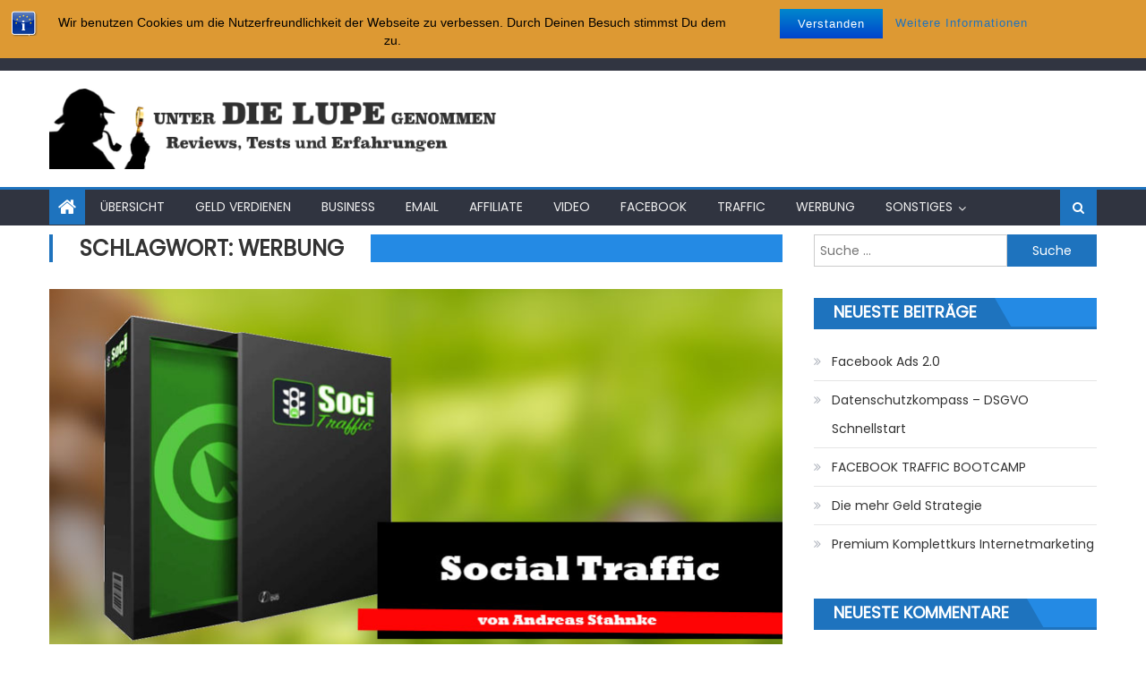

--- FILE ---
content_type: text/html; charset=UTF-8
request_url: https://review-blog.eu/tag/werbung/
body_size: 14894
content:
<!DOCTYPE html>
<html lang="de-DE">
<head>
<meta charset="UTF-8">
<meta name="viewport" content="width=device-width, initial-scale=1">
<link rel="profile" href="https://gmpg.org/xfn/11">
<link rel="pingback" href="https://review-blog.eu/xmlrpc.php">
<!-- Google Tag Manager for WordPress by gtm4wp.com -->
<script data-cfasync="false" data-pagespeed-no-defer type="text/javascript">//<![CDATA[
var gtm4wp_datalayer_name = "dataLayer";
var dataLayer = dataLayer || [];
//]]>
</script>
<!-- End Google Tag Manager for WordPress by gtm4wp.com -->
<!-- This site is optimized with the Yoast SEO plugin v14.7 - https://yoast.com/wordpress/plugins/seo/ -->
<title>Werbung Archive - Reviews Tests und Erfahrungen</title>
<meta name="robots" content="index, follow" />
<meta name="googlebot" content="index, follow, max-snippet:-1, max-image-preview:large, max-video-preview:-1" />
<meta name="bingbot" content="index, follow, max-snippet:-1, max-image-preview:large, max-video-preview:-1" />
<link rel="canonical" href="https://review-blog.eu/tag/werbung/" />
<meta property="og:locale" content="de_DE" />
<meta property="og:type" content="article" />
<meta property="og:title" content="Werbung Archive - Reviews Tests und Erfahrungen" />
<meta property="og:url" content="https://review-blog.eu/tag/werbung/" />
<meta property="og:site_name" content="Reviews Tests und Erfahrungen" />
<meta name="twitter:card" content="summary" />
<script type="application/ld+json" class="yoast-schema-graph">{"@context":"https://schema.org","@graph":[{"@type":"WebSite","@id":"https://review-blog.eu/#website","url":"https://review-blog.eu/","name":"Reviews Tests und Erfahrungen","description":"","potentialAction":[{"@type":"SearchAction","target":"https://review-blog.eu/?s={search_term_string}","query-input":"required name=search_term_string"}],"inLanguage":"de-DE"},{"@type":"CollectionPage","@id":"https://review-blog.eu/tag/werbung/#webpage","url":"https://review-blog.eu/tag/werbung/","name":"Werbung Archive - Reviews Tests und Erfahrungen","isPartOf":{"@id":"https://review-blog.eu/#website"},"inLanguage":"de-DE"}]}</script>
<!-- / Yoast SEO plugin. -->
<link rel='dns-prefetch' href='//fonts.googleapis.com' />
<link rel='dns-prefetch' href='//s.w.org' />
<link rel="alternate" type="application/rss+xml" title="Reviews Tests und Erfahrungen &raquo; Feed" href="https://review-blog.eu/feed/" />
<link rel="alternate" type="application/rss+xml" title="Reviews Tests und Erfahrungen &raquo; Kommentar-Feed" href="https://review-blog.eu/comments/feed/" />
<link rel="alternate" type="application/rss+xml" title="Reviews Tests und Erfahrungen &raquo; Werbung Schlagwort-Feed" href="https://review-blog.eu/tag/werbung/feed/" />
<!-- This site uses the Google Analytics by ExactMetrics plugin v6.2.1 - Using Analytics tracking - https://www.exactmetrics.com/ -->
<script type="text/javascript" data-cfasync="false">
var em_version         = '6.2.1';
var em_track_user      = true;
var em_no_track_reason = '';
var disableStr = 'ga-disable-UA-8916885-10';
/* Function to detect opted out users */
function __gaTrackerIsOptedOut() {
return document.cookie.indexOf(disableStr + '=true') > -1;
}
/* Disable tracking if the opt-out cookie exists. */
if ( __gaTrackerIsOptedOut() ) {
window[disableStr] = true;
}
/* Opt-out function */
function __gaTrackerOptout() {
document.cookie = disableStr + '=true; expires=Thu, 31 Dec 2099 23:59:59 UTC; path=/';
window[disableStr] = true;
}
if ( 'undefined' === typeof gaOptout ) {
function gaOptout() {
__gaTrackerOptout();
}
}
if ( em_track_user ) {
(function(i,s,o,g,r,a,m){i['GoogleAnalyticsObject']=r;i[r]=i[r]||function(){
(i[r].q=i[r].q||[]).push(arguments)},i[r].l=1*new Date();a=s.createElement(o),
m=s.getElementsByTagName(o)[0];a.async=1;a.src=g;m.parentNode.insertBefore(a,m)
})(window,document,'script','//www.google-analytics.com/analytics.js','__gaTracker');
window.ga = __gaTracker;		__gaTracker('create', 'UA-8916885-10', 'auto');
__gaTracker('set', 'forceSSL', true);
__gaTracker('send','pageview');
__gaTracker( function() { window.ga = __gaTracker; } );
} else {
console.log( "" );
(function() {
/* https://developers.google.com/analytics/devguides/collection/analyticsjs/ */
var noopfn = function() {
return null;
};
var noopnullfn = function() {
return null;
};
var Tracker = function() {
return null;
};
var p = Tracker.prototype;
p.get = noopfn;
p.set = noopfn;
p.send = noopfn;
var __gaTracker = function() {
var len = arguments.length;
if ( len === 0 ) {
return;
}
var f = arguments[len-1];
if ( typeof f !== 'object' || f === null || typeof f.hitCallback !== 'function' ) {
console.log( 'Not running function __gaTracker(' + arguments[0] + " ....) because you are not being tracked. " + em_no_track_reason );
return;
}
try {
f.hitCallback();
} catch (ex) {
}
};
__gaTracker.create = function() {
return new Tracker();
};
__gaTracker.getByName = noopnullfn;
__gaTracker.getAll = function() {
return [];
};
__gaTracker.remove = noopfn;
window['__gaTracker'] = __gaTracker;
window.ga = __gaTracker;		})();
}
</script>
<!-- / Google Analytics by ExactMetrics -->
<script type="text/javascript">
window._wpemojiSettings = {"baseUrl":"https:\/\/s.w.org\/images\/core\/emoji\/12.0.0-1\/72x72\/","ext":".png","svgUrl":"https:\/\/s.w.org\/images\/core\/emoji\/12.0.0-1\/svg\/","svgExt":".svg","source":{"concatemoji":"https:\/\/review-blog.eu\/wp-includes\/js\/wp-emoji-release.min.js?ver=5.4.7"}};
/*! This file is auto-generated */
!function(e,a,t){var n,r,o,i=a.createElement("canvas"),p=i.getContext&&i.getContext("2d");function s(e,t){var a=String.fromCharCode;p.clearRect(0,0,i.width,i.height),p.fillText(a.apply(this,e),0,0);e=i.toDataURL();return p.clearRect(0,0,i.width,i.height),p.fillText(a.apply(this,t),0,0),e===i.toDataURL()}function c(e){var t=a.createElement("script");t.src=e,t.defer=t.type="text/javascript",a.getElementsByTagName("head")[0].appendChild(t)}for(o=Array("flag","emoji"),t.supports={everything:!0,everythingExceptFlag:!0},r=0;r<o.length;r++)t.supports[o[r]]=function(e){if(!p||!p.fillText)return!1;switch(p.textBaseline="top",p.font="600 32px Arial",e){case"flag":return s([127987,65039,8205,9895,65039],[127987,65039,8203,9895,65039])?!1:!s([55356,56826,55356,56819],[55356,56826,8203,55356,56819])&&!s([55356,57332,56128,56423,56128,56418,56128,56421,56128,56430,56128,56423,56128,56447],[55356,57332,8203,56128,56423,8203,56128,56418,8203,56128,56421,8203,56128,56430,8203,56128,56423,8203,56128,56447]);case"emoji":return!s([55357,56424,55356,57342,8205,55358,56605,8205,55357,56424,55356,57340],[55357,56424,55356,57342,8203,55358,56605,8203,55357,56424,55356,57340])}return!1}(o[r]),t.supports.everything=t.supports.everything&&t.supports[o[r]],"flag"!==o[r]&&(t.supports.everythingExceptFlag=t.supports.everythingExceptFlag&&t.supports[o[r]]);t.supports.everythingExceptFlag=t.supports.everythingExceptFlag&&!t.supports.flag,t.DOMReady=!1,t.readyCallback=function(){t.DOMReady=!0},t.supports.everything||(n=function(){t.readyCallback()},a.addEventListener?(a.addEventListener("DOMContentLoaded",n,!1),e.addEventListener("load",n,!1)):(e.attachEvent("onload",n),a.attachEvent("onreadystatechange",function(){"complete"===a.readyState&&t.readyCallback()})),(n=t.source||{}).concatemoji?c(n.concatemoji):n.wpemoji&&n.twemoji&&(c(n.twemoji),c(n.wpemoji)))}(window,document,window._wpemojiSettings);
</script>
<style type="text/css">
img.wp-smiley,
img.emoji {
display: inline !important;
border: none !important;
box-shadow: none !important;
height: 1em !important;
width: 1em !important;
margin: 0 .07em !important;
vertical-align: -0.1em !important;
background: none !important;
padding: 0 !important;
}
</style>
<!-- <link rel='stylesheet' id='wp-block-library-css'  href='https://review-blog.eu/wp-includes/css/dist/block-library/style.min.css?ver=5.4.7' type='text/css' media='all' /> -->
<!-- <link rel='stylesheet' id='bst-styles-css'  href='https://review-blog.eu/wp-content/plugins/bst-dsgvo-cookie/includes/css/style.css?ver=5.4.7' type='text/css' media='all' /> -->
<!-- <link rel='stylesheet' id='bst-alert1-css-css'  href='https://review-blog.eu/wp-content/plugins/bst-dsgvo-cookie/includes/css/bst-mesage.css?ver=5.4.7' type='text/css' media='all' /> -->
<!-- <link rel='stylesheet' id='bst-alert2-css-css'  href='https://review-blog.eu/wp-content/plugins/bst-dsgvo-cookie/includes/css/bst-mesage-flat-theme.css?ver=5.4.7' type='text/css' media='all' /> -->
<!-- <link rel='stylesheet' id='contact-form-7-css'  href='https://review-blog.eu/wp-content/plugins/contact-form-7/includes/css/styles.css?ver=5.2.1' type='text/css' media='all' /> -->
<!-- <link rel='stylesheet' id='tve_style_family_tve_flt-css'  href='https://review-blog.eu/wp-content/plugins/thrive-visual-editor/editor/css/thrive_flat.css?ver=2.5.7.1' type='text/css' media='all' /> -->
<!-- <link rel='stylesheet' id='font-awesome-css'  href='https://review-blog.eu/wp-content/themes/eggnews/assets/lib/font-awesome/css/font-awesome.min.css?ver=4.7.0' type='text/css' media='all' /> -->
<link rel="stylesheet" type="text/css" href="//review-blog.eu/wp-content/cache/wpfc-minified/km6lsfya/htb6e.css" media="all"/>
<link rel='stylesheet' id='eggnews-google-font-css'  href='https://fonts.googleapis.com/css?family=Poppins&#038;ver=5.4.7' type='text/css' media='all' />
<!-- <link rel='stylesheet' id='eggnews-style-1-css'  href='https://review-blog.eu/wp-content/themes/eggnews/assets/css/eggnews.css?ver=1.4.14' type='text/css' media='all' /> -->
<!-- <link rel='stylesheet' id='eggnews-style-css'  href='https://review-blog.eu/wp-content/themes/eggnews/style.css?ver=1.4.14' type='text/css' media='all' /> -->
<!-- <link rel='stylesheet' id='eggnews-responsive-css'  href='https://review-blog.eu/wp-content/themes/eggnews/assets/css/eggnews-responsive.css?ver=1.4.14' type='text/css' media='all' /> -->
<link rel="stylesheet" type="text/css" href="//review-blog.eu/wp-content/cache/wpfc-minified/g4lerq9a/htb6e.css" media="all"/>
<script type='text/javascript'>
/* <![CDATA[ */
var exactmetrics_frontend = {"js_events_tracking":"true","download_extensions":"zip,mp3,mpeg,pdf,docx,pptx,xlsx,rar","inbound_paths":"[{\"path\":\"\\\/go\\\/\",\"label\":\"affiliate\"},{\"path\":\"\\\/recommend\\\/\",\"label\":\"affiliate\"}]","home_url":"https:\/\/review-blog.eu","hash_tracking":"false"};
/* ]]> */
</script>
<script src='//review-blog.eu/wp-content/cache/wpfc-minified/lzimntzg/htb6e.js' type="text/javascript"></script>
<!-- <script type='text/javascript' src='https://review-blog.eu/wp-content/plugins/google-analytics-dashboard-for-wp/assets/js/frontend.min.js?ver=6.2.1'></script> -->
<!-- <script type='text/javascript' src='https://review-blog.eu/wp-includes/js/jquery/jquery.js?ver=1.12.4-wp'></script> -->
<!-- <script type='text/javascript' src='https://review-blog.eu/wp-includes/js/jquery/jquery-migrate.min.js?ver=1.4.1'></script> -->
<!-- <script type='text/javascript' src='https://review-blog.eu/wp-content/plugins/duracelltomi-google-tag-manager/js/gtm4wp-form-move-tracker.js?ver=1.11.4'></script> -->
<link rel='https://api.w.org/' href='https://review-blog.eu/wp-json/' />
<link rel="EditURI" type="application/rsd+xml" title="RSD" href="https://review-blog.eu/xmlrpc.php?rsd" />
<link rel="wlwmanifest" type="application/wlwmanifest+xml" href="https://review-blog.eu/wp-includes/wlwmanifest.xml" /> 
<meta name="generator" content="WordPress 5.4.7" />
<meta name="google-site-verification" content="b4J8Mkt7s3Zh6z_28Jju92uSq0xmLzGcNNdwZLgGrO4" />
<style type="text/css" id="tve_global_variables">:root{}</style>
<!-- Google Tag Manager for WordPress by gtm4wp.com -->
<script data-cfasync="false" data-pagespeed-no-defer type="text/javascript">//<![CDATA[
var dataLayer_content = {"pagePostType":"post","pagePostType2":"tag-post"};
dataLayer.push( dataLayer_content );//]]>
</script>
<script data-cfasync="false">//<![CDATA[
(function(w,d,s,l,i){w[l]=w[l]||[];w[l].push({'gtm.start':
new Date().getTime(),event:'gtm.js'});var f=d.getElementsByTagName(s)[0],
j=d.createElement(s),dl=l!='dataLayer'?'&l='+l:'';j.async=true;j.src=
'//www.googletagmanager.com/gtm.'+'js?id='+i+dl;f.parentNode.insertBefore(j,f);
})(window,document,'script','dataLayer','GTM-5RJV6SS');//]]>
</script>
<!-- End Google Tag Manager -->
<!-- End Google Tag Manager for WordPress by gtm4wp.com -->		<style type="text/css">
.category-button.teg-cat-19 a { background: #1e73be}
.category-button.teg-cat-19 a:hover { background: #00418c}
.block-header.teg-cat-19 { border-left: 2px solid #1e73be }
.rtl .block-header.teg-cat-19 { border-left: none; border-right: 2px solid #1e73be }
.archive .page-header.teg-cat-19 { border-left: 4px solid #1e73be }
.rtl.archive .page-header.teg-cat-19 { border-left: none; border-right: 4px solid #1e73be }
#site-navigation ul li.teg-cat-19 { border-bottom-color: #1e73be }
.category-button.teg-cat-15 a { background: #1e73be}
.category-button.teg-cat-15 a:hover { background: #00418c}
.block-header.teg-cat-15 { border-left: 2px solid #1e73be }
.rtl .block-header.teg-cat-15 { border-left: none; border-right: 2px solid #1e73be }
.archive .page-header.teg-cat-15 { border-left: 4px solid #1e73be }
.rtl.archive .page-header.teg-cat-15 { border-left: none; border-right: 4px solid #1e73be }
#site-navigation ul li.teg-cat-15 { border-bottom-color: #1e73be }
.category-button.teg-cat-17 a { background: #1e73be}
.category-button.teg-cat-17 a:hover { background: #00418c}
.block-header.teg-cat-17 { border-left: 2px solid #1e73be }
.rtl .block-header.teg-cat-17 { border-left: none; border-right: 2px solid #1e73be }
.archive .page-header.teg-cat-17 { border-left: 4px solid #1e73be }
.rtl.archive .page-header.teg-cat-17 { border-left: none; border-right: 4px solid #1e73be }
#site-navigation ul li.teg-cat-17 { border-bottom-color: #1e73be }
.category-button.teg-cat-18 a { background: #1e73be}
.category-button.teg-cat-18 a:hover { background: #00418c}
.block-header.teg-cat-18 { border-left: 2px solid #1e73be }
.rtl .block-header.teg-cat-18 { border-left: none; border-right: 2px solid #1e73be }
.archive .page-header.teg-cat-18 { border-left: 4px solid #1e73be }
.rtl.archive .page-header.teg-cat-18 { border-left: none; border-right: 4px solid #1e73be }
#site-navigation ul li.teg-cat-18 { border-bottom-color: #1e73be }
.category-button.teg-cat-20 a { background: #1e73be}
.category-button.teg-cat-20 a:hover { background: #00418c}
.block-header.teg-cat-20 { border-left: 2px solid #1e73be }
.rtl .block-header.teg-cat-20 { border-left: none; border-right: 2px solid #1e73be }
.archive .page-header.teg-cat-20 { border-left: 4px solid #1e73be }
.rtl.archive .page-header.teg-cat-20 { border-left: none; border-right: 4px solid #1e73be }
#site-navigation ul li.teg-cat-20 { border-bottom-color: #1e73be }
.category-button.teg-cat-16 a { background: #1e73be}
.category-button.teg-cat-16 a:hover { background: #00418c}
.block-header.teg-cat-16 { border-left: 2px solid #1e73be }
.rtl .block-header.teg-cat-16 { border-left: none; border-right: 2px solid #1e73be }
.archive .page-header.teg-cat-16 { border-left: 4px solid #1e73be }
.rtl.archive .page-header.teg-cat-16 { border-left: none; border-right: 4px solid #1e73be }
#site-navigation ul li.teg-cat-16 { border-bottom-color: #1e73be }
.category-button.teg-cat-23 a { background: #1e73be}
.category-button.teg-cat-23 a:hover { background: #00418c}
.block-header.teg-cat-23 { border-left: 2px solid #1e73be }
.rtl .block-header.teg-cat-23 { border-left: none; border-right: 2px solid #1e73be }
.archive .page-header.teg-cat-23 { border-left: 4px solid #1e73be }
.rtl.archive .page-header.teg-cat-23 { border-left: none; border-right: 4px solid #1e73be }
#site-navigation ul li.teg-cat-23 { border-bottom-color: #1e73be }
.category-button.teg-cat-32 a { background: #1e73be}
.category-button.teg-cat-32 a:hover { background: #00418c}
.block-header.teg-cat-32 { border-left: 2px solid #1e73be }
.rtl .block-header.teg-cat-32 { border-left: none; border-right: 2px solid #1e73be }
.archive .page-header.teg-cat-32 { border-left: 4px solid #1e73be }
.rtl.archive .page-header.teg-cat-32 { border-left: none; border-right: 4px solid #1e73be }
#site-navigation ul li.teg-cat-32 { border-bottom-color: #1e73be }
.category-button.teg-cat-21 a { background: #1e73be}
.category-button.teg-cat-21 a:hover { background: #00418c}
.block-header.teg-cat-21 { border-left: 2px solid #1e73be }
.rtl .block-header.teg-cat-21 { border-left: none; border-right: 2px solid #1e73be }
.archive .page-header.teg-cat-21 { border-left: 4px solid #1e73be }
.rtl.archive .page-header.teg-cat-21 { border-left: none; border-right: 4px solid #1e73be }
#site-navigation ul li.teg-cat-21 { border-bottom-color: #1e73be }
.category-button.teg-cat-1 a { background: #1e73be}
.category-button.teg-cat-1 a:hover { background: #00418c}
.block-header.teg-cat-1 { border-left: 2px solid #1e73be }
.rtl .block-header.teg-cat-1 { border-left: none; border-right: 2px solid #1e73be }
.archive .page-header.teg-cat-1 { border-left: 4px solid #1e73be }
.rtl.archive .page-header.teg-cat-1 { border-left: none; border-right: 4px solid #1e73be }
#site-navigation ul li.teg-cat-1 { border-bottom-color: #1e73be }
.category-button.teg-cat-6 a { background: #1e73be}
.category-button.teg-cat-6 a:hover { background: #00418c}
.block-header.teg-cat-6 { border-left: 2px solid #1e73be }
.rtl .block-header.teg-cat-6 { border-left: none; border-right: 2px solid #1e73be }
.archive .page-header.teg-cat-6 { border-left: 4px solid #1e73be }
.rtl.archive .page-header.teg-cat-6 { border-left: none; border-right: 4px solid #1e73be }
#site-navigation ul li.teg-cat-6 { border-bottom-color: #1e73be }
.category-button.teg-cat-31 a { background: #1e73be}
.category-button.teg-cat-31 a:hover { background: #00418c}
.block-header.teg-cat-31 { border-left: 2px solid #1e73be }
.rtl .block-header.teg-cat-31 { border-left: none; border-right: 2px solid #1e73be }
.archive .page-header.teg-cat-31 { border-left: 4px solid #1e73be }
.rtl.archive .page-header.teg-cat-31 { border-left: none; border-right: 4px solid #1e73be }
#site-navigation ul li.teg-cat-31 { border-bottom-color: #1e73be }
.category-button.teg-cat-22 a { background: #1e73be}
.category-button.teg-cat-22 a:hover { background: #00418c}
.block-header.teg-cat-22 { border-left: 2px solid #1e73be }
.rtl .block-header.teg-cat-22 { border-left: none; border-right: 2px solid #1e73be }
.archive .page-header.teg-cat-22 { border-left: 4px solid #1e73be }
.rtl.archive .page-header.teg-cat-22 { border-left: none; border-right: 4px solid #1e73be }
#site-navigation ul li.teg-cat-22 { border-bottom-color: #1e73be }
.navigation .nav-links a,.bttn,button,input[type='button'],input[type='reset'],input[type='submit'],.navigation .nav-links a:hover,.bttn:hover,button,input[type='button']:hover,input[type='reset']:hover,input[type='submit']:hover,.edit-link .post-edit-link, .reply .comment-reply-link,.home-icon,.search-main,.header-search-wrapper .search-form-main .search-submit,.teg-slider-section .bx-controls a:hover,.widget_search .search-submit,.error404 .page-title,.archive.archive-classic .entry-title a:after,#teg-scrollup,.widget_tag_cloud .tagcloud a:hover,.sub-toggle,#site-navigation ul > li:hover > .sub-toggle, #site-navigation ul > li.current-menu-item .sub-toggle, #site-navigation ul > li.current-menu-ancestor .sub-toggle{ background:#1e73be} .breaking_news_wrap .bx-controls-direction a, .breaking_news_wrap .bx-controls-direction a:hover:before{color:#fff;}
.navigation .nav-links a,.bttn,button,input[type='button'],input[type='reset'],input[type='submit'],.widget_search .search-submit,.widget_tag_cloud .tagcloud a:hover{ border-color:#1e73be}
.comment-list .comment-body ,.header-search-wrapper .search-form-main{ border-top-color:#1e73be}
#site-navigation ul li,.header-search-wrapper .search-form-main:before{ border-bottom-color:#1e73be}
.archive .page-header,.block-header, .widget .widget-title-wrapper, .related-articles-wrapper .widget-title-wrapper{ border-left-color:#1e73be}
a,a:hover,a:focus,a:active,.entry-footer a:hover,.comment-author .fn .url:hover,#cancel-comment-reply-link,#cancel-comment-reply-link:before, .logged-in-as a,.top-menu ul li a:hover,#footer-navigation ul li a:hover,#site-navigation ul li a:hover,#site-navigation ul li.current-menu-item a,.teg-slider-section .slide-title a:hover,.featured-post-wrapper .featured-title a:hover,.eggnews_block_grid .post-title a:hover,.slider-meta-wrapper span:hover,.slider-meta-wrapper a:hover,.featured-meta-wrapper span:hover,.featured-meta-wrapper a:hover,.post-meta-wrapper > span:hover,.post-meta-wrapper span > a:hover ,.grid-posts-block .post-title a:hover,.list-posts-block .single-post-wrapper .post-content-wrapper .post-title a:hover,.column-posts-block .single-post-wrapper.secondary-post .post-content-wrapper .post-title a:hover,.widget a:hover::before,.widget li:hover::before,.entry-title a:hover,.entry-meta span a:hover,.post-readmore a:hover,.archive-classic .entry-title a:hover,
.archive-columns .entry-title a:hover,.related-posts-wrapper .post-title a:hover, .widget .widget-title a:hover,.related-articles-wrapper .related-title a:hover { color:#1e73be}
#content .block-header,#content .widget .widget-title-wrapper,#content .related-articles-wrapper .widget-title-wrapper {background-color: #248ae4;}
.block-header .block-title, .widget .widget-title, .related-articles-wrapper .related-title {background-color: #1e73be;}
.block-header, .widget .widget-title-wrapper, .related-articles-wrapper .widget-title-wrapper {border-left-color: #1e73be;border-bottom-color: #1e73be}
#content .block-header .block-title:after, #content .widget .widget-title:after, #content .related-articles-wrapper .related-title:after {border-bottom-color: #1e73be;border-bottom-color: #1e73be}
.archive .page-header {background-color: #248ae4}
#site-navigation ul li.current-menu-item a,.bx-default-pager .bx-pager-item a.active {border-color: #1e73be}
.bottom-header-wrapper {border-color: #1e73be}
.top-menu ul li, .eggnews-ticker-wrapper ~ .top-header-section {border-color: #1e73be}
.ticker-caption, .breaking_news_wrap.fade .bx-controls-direction a.bx-next:hover, .breaking_news_wrap.fade .bx-controls-direction a.bx-prev:hover {background-color: #1e73be}
.ticker-content-wrapper .news-post a:hover, .eggnews-carousel .item .carousel-content-wrapper a:hover{color: #1e73be}
.eggnews-carousel .item .carousel-content-wrapper h3 a:hover, body .eggnews-carousel h3 a:hover, footer#colophon .eggnews-carousel h3 a:hover, footer#colophon a:hover, .widget a:hover, .breaking_news_wrap .article-content.feature_image .post-title a:hover{color: #1e73be}
.widget .owl-theme .owl-dots .owl-dot.active span{background: #1e73be}
.rtl #content .block-header .block-title::after, .rtl #content .related-articles-wrapper .related-title::after, .rtl #content .widget .widget-title::after{border-right-color: #1e73be}
</style>
<style type="text/css">.recentcomments a{display:inline !important;padding:0 !important;margin:0 !important;}</style><script src='//review-blog.eu/wp-content/cache/wpfc-minified/laeuvxiu/htb6e.js' type="text/javascript"></script>
<!-- <script type="text/javascript" src="https://review-blog.eu/wp-content/plugins/si-captcha-for-wordpress/captcha/si_captcha.js?ver=1636000005"></script> -->
<!-- begin SI CAPTCHA Anti-Spam - login/register form style -->
<style type="text/css">
.si_captcha_small { width:175px; height:45px; padding-top:10px; padding-bottom:10px; }
.si_captcha_large { width:250px; height:60px; padding-top:10px; padding-bottom:10px; }
img#si_image_com { border-style:none; margin:0; padding-right:5px; float:left; }
img#si_image_reg { border-style:none; margin:0; padding-right:5px; float:left; }
img#si_image_log { border-style:none; margin:0; padding-right:5px; float:left; }
img#si_image_side_login { border-style:none; margin:0; padding-right:5px; float:left; }
img#si_image_checkout { border-style:none; margin:0; padding-right:5px; float:left; }
img#si_image_jetpack { border-style:none; margin:0; padding-right:5px; float:left; }
img#si_image_bbpress_topic { border-style:none; margin:0; padding-right:5px; float:left; }
.si_captcha_refresh { border-style:none; margin:0; vertical-align:bottom; }
div#si_captcha_input { display:block; padding-top:15px; padding-bottom:5px; }
label#si_captcha_code_label { margin:0; }
input#si_captcha_code_input { width:65px; }
p#si_captcha_code_p { clear: left; padding-top:10px; }
.si-captcha-jetpack-error { color:#DC3232; }
</style>
<!-- end SI CAPTCHA Anti-Spam - login/register form style -->
<style type="text/css">
.site-title,
.site-description {
position: absolute;
clip: rect(1px, 1px, 1px, 1px);
}
</style>
<style type="text/css" id="thrive-default-styles"></style><link rel="icon" href="https://review-blog.eu/wp-content/uploads/2018/03/cropped-detektiv-kl-32x32.png" sizes="32x32" />
<link rel="icon" href="https://review-blog.eu/wp-content/uploads/2018/03/cropped-detektiv-kl-192x192.png" sizes="192x192" />
<link rel="apple-touch-icon" href="https://review-blog.eu/wp-content/uploads/2018/03/cropped-detektiv-kl-180x180.png" />
<meta name="msapplication-TileImage" content="https://review-blog.eu/wp-content/uploads/2018/03/cropped-detektiv-kl-270x270.png" />
<style type="text/css" class="tve_custom_style">@media (min-width: 300px){[data-css="tve-u-162fc584653"] { float: none; margin-left: auto !important; margin-right: auto !important; }[data-css="tve-u-1624ce71390"] { float: none; width: 285px; }[data-css="tve-u-1624ce6dab5"] { max-width: 43.2%; }[data-css="tve-u-15fce5678c7"] { max-width: 56.8%; }:not(#tve) [data-css="tve-u-15fc9381096"] { font-size: 16px !important; }[data-css="tve-u-15fc9313b0e"] { padding-top: 0px !important; padding-bottom: 0px !important; }[data-css="tve-u-15fc9312a91"] { margin-top: 0px !important; margin-bottom: 0px !important; }:not(#tve) [data-css="tve-u-15fc5b9dd1e"] p, :not(#tve) [data-css="tve-u-15fc5b9dd1e"] li, :not(#tve) [data-css="tve-u-15fc5b9dd1e"] blockquote, :not(#tve) [data-css="tve-u-15fc5b9dd1e"] address { font-size: 18px; }[data-css="tve-u-15fc5b9dd1e"] { margin-top: 0px !important; padding-top: 0px !important; padding-bottom: 0px !important; margin-bottom: 0px !important; }[data-css="tve-u-15fc5b9dd1e"] > ul > li { margin-bottom: 0px; }[data-css="tve-u-15fc5b9b324"] { font-size: 23px; width: 23px; height: 23px; color: rgb(1, 186, 30); }[data-css="tve-u-15fc5b9b323"] { font-size: 23px; width: 23px; height: 23px; color: rgb(1, 186, 30); }[data-css="tve-u-15fc5b9b31c"] { font-size: 23px; width: 23px; height: 23px; color: rgb(1, 186, 30); }[data-css="tve-u-15fc58f3098"] { padding-top: 0px !important; }[data-css="tve-u-15fc58f2bd6"] { margin-top: 0px !important; }[data-css="tve-u-15fc58f18d4"] { padding-top: 0px !important; }[data-css="tve-u-15fc58f1450"] { margin-top: 0px !important; }[data-css="tve-u-15fc58eeff9"] { padding-top: 0px !important; }[data-css="tve-u-15fc58eea95"] { margin-top: 0px !important; }[data-css="tve-u-15fc58ec6de"] { padding-top: 0px !important; }[data-css="tve-u-15fc58ec233"] { margin-top: 0px !important; }[data-css="tve-u-15fc58ea367"] { padding-top: 0px !important; }[data-css="tve-u-15fc58e9ea5"] { margin-top: 0px !important; }[data-css="tve-u-15fc58e88ab"] { padding-top: 0px !important; }[data-css="tve-u-15fc58e83e5"] { margin-top: 0px !important; }[data-css="tve-u-15fc58e6d3b"] { padding-top: 0px !important; }[data-css="tve-u-15fc58e68b7"] { margin-top: 0px !important; }[data-css="tve-u-15fc58e4923"] { padding-top: 0px !important; }[data-css="tve-u-15fc58e449a"] { margin-top: 0px !important; }[data-css="tve-u-15fc58e26e5"] { padding-top: 0px !important; }[data-css="tve-u-15fc58e2202"] { margin-top: 0px !important; }[data-css="tve-u-15fc58e053a"] { padding-top: 0px !important; }[data-css="tve-u-15fc58dfea8"] { margin-top: 0px !important; }[data-css="tve-u-15fc58dccf8"] { padding-top: 0px !important; }[data-css="tve-u-15fc58dc044"] { margin-top: 0px !important; }[data-css="tve-u-15fc5889866"] { max-width: 20.9%; }[data-css="tve-u-15fc5889857"] { max-width: 79.1%; }[data-css="tve-u-15fc5888c64"]::after { clear: both; }[data-css="tve-u-15fc5880421"] { text-align: right; }[data-css="tve-u-15fc587d5f9"] { float: none; width: 150px; z-index: 3; position: relative; margin-left: auto; margin-right: auto; margin-top: 0px !important; }[data-css="tve-u-15fc586125d"] { max-width: 79.5%; }[data-css="tve-u-15fc586124e"] { max-width: 20.5%; }[data-css="tve-u-15fc5860099"] { float: none; width: 150px; margin-left: auto; margin-right: auto; margin-top: 0px !important; }[data-css="tve-u-15fc55824bf"] { font-size: 30px; float: none; margin: 0px auto !important; }[data-css="tve-u-15fc554cd5f"] { display: block; max-width: 275.333px; min-width: 100%; margin-top: 0px !important; margin-bottom: 0px !important; }[data-css="tve-u-15fc554cd5f"] .tcb-button-link { min-height: 54.7619px; font-size: 1.33333em; padding-top: 0px; padding-bottom: 0px; background-image: none !important; background-color: rgb(61, 137, 255) !important; }[data-css="tve-u-15fc51cfad8"] { padding-top: 7px !important; }[data-css="tve-u-15fc51c5791"] { line-height: 1.3em !important; }[data-css="tve-u-15fc516a75f"] { padding-bottom: 1px !important; margin-bottom: 0px !important; }[data-css="tve-u-15fc5100d66"] > .tcb-flex-col > .tcb-col { min-height: 10px; }:not(#tve) [data-css="tve-u-15fc510aecb"] { font-size: 18px !important; }[data-css="tve-u-15fc5100d66"] { min-height: inherit; padding-top: 0px !important; padding-bottom: 0px !important; }[data-css="tve-u-15fc5066318"] { border-bottom: medium none; padding: 0px !important; }[data-css="tve-u-15fc5046948"] { max-width: 50%; }[data-css="tve-u-15fc5046942"] { max-width: 50%; }[data-css="tve-u-15fc504447a"] { padding: 0px !important; }[data-css="tve-u-15fc504280a"] { margin: 0px !important; }[data-css="tve-u-15fc4fe5644"] { background-image: linear-gradient(rgb(246, 246, 246), rgb(246, 246, 246)) !important; background-size: auto !important; background-position: 0px 0px !important; background-attachment: scroll !important; background-repeat: no-repeat !important; }[data-css="tve-u-15fc4fd92e2"] { margin-top: 0px !important; margin-bottom: 0px !important; padding: 20px !important; }[data-css="tve-u-15fc4f5f17f"] { border-radius: 5px; overflow: hidden; background-image: repeating-linear-gradient(135deg, rgba(204, 204, 204, 0.7), rgba(204, 204, 204, 0.7) 3px, transparent 3px, transparent 6px) !important; background-size: auto !important; background-position: 0px 0px !important; background-attachment: scroll !important; background-repeat: repeat !important; border: 1px solid rgb(227, 227, 227) !important; }[data-css="tve-u-15fc4f4bbb8"] { padding: 12px !important; }[data-css="tve-u-15fc5059b55"] { background-image: linear-gradient(rgb(246, 246, 246), rgb(246, 246, 246)) !important; background-size: auto !important; background-position: 0px 0px !important; background-attachment: scroll !important; background-repeat: no-repeat !important; border: 1px solid rgb(227, 227, 227) !important; }[data-css="tve-u-15fc507f448"] { background-image: linear-gradient(rgb(246, 246, 246), rgb(246, 246, 246)) !important; background-size: auto !important; background-position: 0px 0px !important; background-attachment: scroll !important; background-repeat: no-repeat !important; border-bottom: 1px solid rgb(227, 227, 227) !important; }[data-css="tve-u-15fc50831d4"] { margin-top: 0px !important; margin-bottom: 0px !important; padding: 20px 20px 0px !important; }[data-css="tve-u-15fc5183a95"] { margin: 0px 0px -20px !important; }:not(#tve) [data-css="tve-u-15fc51c5791"] { font-size: 16px !important; }[data-css="tve-u-15fc58fdefd"] { float: none; width: 150px; z-index: 3; position: relative; margin-left: auto; margin-right: auto; margin-top: 0px !important; }[data-css="tve-u-15fc59340c8"] { float: none; width: 150px; margin-left: auto; margin-right: auto; margin-top: 0px !important; }[data-css="tve-u-15fc597ebd7"] { float: none; width: 150px; z-index: 3; position: relative; margin-left: auto; margin-right: auto; margin-top: 0px !important; }[data-css="tve-u-15fc5998e14"] { float: none; width: 150px; margin-left: auto; margin-right: auto; margin-top: 0px !important; }[data-css="tve-u-15fc59b2c54"] { float: none; width: 150px; z-index: 3; position: relative; margin-left: auto; margin-right: auto; margin-top: 0px !important; }[data-css="tve-u-15fc59d4af0"] { float: none; width: 150px; margin-left: auto; margin-right: auto; margin-top: 0px !important; }[data-css="tve-u-15fc59d8e7d"] { max-width: 22.5%; }[data-css="tve-u-15fc59d8e85"] { max-width: 77.5%; }[data-css="tve-u-15fc59dcb71"] { float: none; width: 150px; z-index: 3; position: relative; margin-left: auto; margin-right: auto; margin-top: 0px !important; }[data-css="tve-u-15fc59deb00"] { max-width: 78.3%; }[data-css="tve-u-15fc59deb06"] { max-width: 21.7%; }[data-css="tve-u-15fc59e05be"]::after { clear: both; }[data-css="tve-u-15fc59e83a0"] { float: none; width: 150px; margin-left: auto; margin-right: auto; margin-top: 0px !important; }[data-css="tve-u-15fc59ffda0"] { float: none; width: 150px; z-index: 3; position: relative; margin-left: auto; margin-right: auto; margin-top: 0px !important; }[data-css="tve-u-15fc5a026ea"] { max-width: 76.9%; }[data-css="tve-u-15fc5a026f3"] { max-width: 23.1%; }[data-css="tve-u-15fc5a05b49"]::after { clear: both; }[data-css="tve-u-15fc5a09838"]::after { clear: both; }[data-css="tve-u-15fc5a0ac65"] { max-width: 83%; }[data-css="tve-u-15fc5a0ac66"] { max-width: 17%; }[data-css="tve-u-15fc5a0c148"]::after { clear: both; }[data-css="tve-u-15fc5a0cf5e"] { max-width: 81.1%; }[data-css="tve-u-15fc5a0cf63"] { max-width: 18.9%; }[data-css="tve-u-15fc5a0df39"]::after { clear: both; }[data-css="tve-u-15fc5a0f27a"] { max-width: 84.1%; }[data-css="tve-u-15fc5a0f282"] { max-width: 15.9%; }[data-css="tve-u-15fc5a48b7d"] { border-bottom: medium none; padding: 0px !important; }[data-css="tve-u-15fc5a48b7e"] { max-width: 50%; }[data-css="tve-u-15fc5a48b7f"] { max-width: 50%; }[data-css="tve-u-15fc5a48b80"] { padding: 0px !important; }[data-css="tve-u-15fc5a48b81"] { margin: 0px !important; }[data-css="tve-u-15fc5a48b83"] { margin-top: 0px !important; margin-bottom: 0px !important; padding: 20px !important; }[data-css="tve-u-15fc5a48b84"] { border-radius: 5px; overflow: hidden; background-image: repeating-linear-gradient(135deg, rgba(204, 204, 204, 0.7), rgba(204, 204, 204, 0.7) 3px, transparent 3px, transparent 6px) !important; background-size: auto !important; background-position: 0px 0px !important; background-attachment: scroll !important; background-repeat: repeat !important; border: 1px solid rgb(227, 227, 227) !important; }[data-css="tve-u-15fc5a48b86"] { padding: 12px !important; }[data-css="tve-u-15fc5a48b87"] { background-image: linear-gradient(rgb(246, 246, 246), rgb(246, 246, 246)) !important; background-size: auto !important; background-position: 0px 0px !important; background-attachment: scroll !important; background-repeat: no-repeat !important; border: 1px solid rgb(227, 227, 227) !important; }[data-css="tve-u-15fc5a48b88"] { background-image: linear-gradient(rgb(246, 246, 246), rgb(246, 246, 246)) !important; background-size: auto !important; background-position: 0px 0px !important; background-attachment: scroll !important; background-repeat: no-repeat !important; border-bottom: 1px solid rgb(227, 227, 227) !important; }[data-css="tve-u-15fc5a48b89"] { margin-top: 0px !important; margin-bottom: 0px !important; padding: 20px 20px 0px !important; }[data-css="tve-u-15fc5bbce1f"] { font-size: 20px; width: 20px; height: 20px; color: rgb(232, 0, 0); }[data-css="tve-u-15fc5bbce26"] { font-size: 20px; width: 20px; height: 20px; color: rgb(232, 0, 0); }[data-css="tve-u-15fc5bbce29"] { font-size: 20px; width: 20px; height: 20px; color: rgb(232, 0, 0); }[data-css="tve-u-15fc92fc84b"] { display: block; max-width: 275.333px; min-width: 100%; margin-top: 0px !important; margin-bottom: 0px !important; }[data-css="tve-u-15fc92fc84b"] .tcb-button-link { min-height: 54.7619px; font-size: 1.33333em; padding-top: 0px; padding-bottom: 0px; background-image: none !important; background-color: rgb(61, 137, 255) !important; }[data-css="tve-u-15fc92fc851"] { border-bottom: medium none; padding: 0px !important; }[data-css="tve-u-15fc92fc859"] { border-radius: 5px; overflow: hidden; background-image: repeating-linear-gradient(135deg, rgba(204, 204, 204, 0.7), rgba(204, 204, 204, 0.7) 3px, transparent 3px, transparent 6px) !important; background-size: auto !important; background-position: 0px 0px !important; background-attachment: scroll !important; background-repeat: repeat !important; border: 1px solid rgb(227, 227, 227) !important; }[data-css="tve-u-15fc92fc85a"] { padding: 12px !important; }[data-css="tve-u-15fc92fc85d"] { background-image: linear-gradient(rgb(246, 246, 246), rgb(246, 246, 246)) !important; background-size: auto !important; background-position: 0px 0px !important; background-attachment: scroll !important; background-repeat: no-repeat !important; border-bottom: 1px solid rgb(227, 227, 227) !important; }[data-css="tve-u-15fc92fc85e"] { margin-top: 0px !important; margin-bottom: 0px !important; padding: 20px !important; }[data-css="tve-u-15fca2cb836"] { font-size: 20px; margin: 0px !important; padding: 0px !important; }[data-css="tve-u-15fca2cb839"] { padding: 0px !important; }[data-css="tve-u-15fca2cb83a"] { margin: 0px !important; }[data-css="tve-u-15fca2cb83b"] { margin: 0px 0px -20px !important; padding: 0px !important; }[data-css="tve-u-15fca2cb83c"] { margin: 20px 0px -30px !important; }[data-css="tve-u-15fca2cb83d"] { line-height: 1.3em !important; }[data-css="tve-u-15fca2cb83e"] { background-image: linear-gradient(rgb(64, 140, 64), rgb(64, 140, 64)) !important; background-size: auto !important; background-position: 0px 0px !important; background-attachment: scroll !important; background-repeat: no-repeat !important; }:not(#tve) [data-css="tve-u-15fca2cb83d"] { font-size: 100px !important; color: rgb(246, 246, 246) !important; }[data-css="tve-u-15fca2cb83f"] { background-image: linear-gradient(rgb(115, 191, 115), rgb(115, 191, 115)) !important; background-size: auto !important; background-position: 0px 0px !important; background-attachment: scroll !important; background-repeat: no-repeat !important; border: 1px solid rgb(64, 140, 64) !important; }[data-css="tve-u-15fca2cb841"] { padding: 0px !important; margin: 0px !important; }[data-css="tve-u-15fca2cb842"] { margin-bottom: 0px !important; padding: 0px !important; margin-top: 0px !important; }[data-css="tve-u-15fca2cb843"] { font-size: 50px; float: none; margin: 0px auto !important; padding: 8px 0px 0px !important; }[data-css="tve-u-15fca2cb844"] { border-bottom: medium none; padding: 0px !important; }[data-css="tve-u-15fca2cb845"] { max-width: 50%; }[data-css="tve-u-15fca2cb846"] { max-width: 50%; }[data-css="tve-u-15fca2cb847"] { padding: 0px !important; }[data-css="tve-u-15fca2cb848"] { margin: 0px !important; }[data-css="tve-u-15fca2cb849"] { margin-top: 0px !important; margin-bottom: 0px !important; padding: 20px !important; }[data-css="tve-u-15fca2cb84b"] { background-image: linear-gradient(rgb(246, 246, 246), rgb(246, 246, 246)) !important; background-size: auto !important; background-position: 0px 0px !important; background-attachment: scroll !important; background-repeat: no-repeat !important; border: 1px solid rgb(227, 227, 227) !important; }[data-css="tve-u-15fca2cb84c"] { border: medium none; background-image: linear-gradient(rgb(1, 186, 30), rgb(1, 186, 30)) !important; background-size: auto !important; background-position: 0px 0px !important; background-attachment: scroll !important; background-repeat: no-repeat !important; background-color: rgb(1, 186, 30) !important; }[data-css="tve-u-15fca2cb84d"] { line-height: 1em !important; }:not(#tve) [data-css="tve-u-15fca2cb84d"] { font-size: 34px !important; color: rgb(246, 246, 246) !important; }[data-css="tve-u-15fca2cb84e"] { margin: 0px !important; background-image: linear-gradient(rgb(64, 140, 64), rgb(64, 140, 64)) !important; background-size: auto !important; background-position: 0px 0px !important; background-attachment: scroll !important; background-repeat: no-repeat !important; }[data-css="tve-u-15fca2cb84f"] { margin: 0px 0px -20px !important; padding: 0px !important; }[data-css="tve-u-15fca2cb850"] { margin: 0px 0px -20px !important; padding: 0px !important; }[data-css="tve-u-15fca2cb851"] { margin: 0px 0px -20px !important; padding: 0px !important; }[data-css="tve-u-15fca2cb852"] { margin: 0px 0px -20px !important; padding: 0px !important; }}@media (min-width: 300px){[data-css="tve-u-162fc4ef093"] { float: none; margin-left: auto !important; margin-right: auto !important; }[data-css="tve-u-1624d211ad7"] { float: none; width: 346px; }[data-css="tve-u-15fca425471"] { padding-top: 0px !important; padding-bottom: 0px !important; }[data-css="tve-u-15fca425472"] { margin-top: 0px !important; margin-bottom: 0px !important; }:not(#tve) [data-css="tve-u-15fca425473"] p, :not(#tve) [data-css="tve-u-15fca425473"] li, :not(#tve) [data-css="tve-u-15fca425473"] blockquote, :not(#tve) [data-css="tve-u-15fca425473"] address { font-size: 18px; }[data-css="tve-u-15fca425473"] { margin-top: 0px !important; padding-top: 0px !important; padding-bottom: 0px !important; margin-bottom: 0px !important; }[data-css="tve-u-15fca425473"] > ul > li { margin-bottom: 0px; }[data-css="tve-u-15fca425474"] { font-size: 23px; width: 23px; height: 23px; color: rgb(1, 186, 30); }[data-css="tve-u-15fca425475"] { font-size: 23px; width: 23px; height: 23px; color: rgb(1, 186, 30); }[data-css="tve-u-15fca425477"] { font-size: 23px; width: 23px; height: 23px; color: rgb(1, 186, 30); }[data-css="tve-u-15fca425479"] { padding-top: 0px !important; }[data-css="tve-u-15fca42547a"] { margin-top: 0px !important; }[data-css="tve-u-15fca42547b"] { padding-top: 0px !important; }[data-css="tve-u-15fca42547c"] { margin-top: 0px !important; }[data-css="tve-u-15fca42547d"] { padding-top: 0px !important; }[data-css="tve-u-15fca42547e"] { margin-top: 0px !important; }[data-css="tve-u-15fca42547f"] { padding-top: 0px !important; }[data-css="tve-u-15fca425480"] { margin-top: 0px !important; }[data-css="tve-u-15fca425481"] { padding-top: 0px !important; }[data-css="tve-u-15fca425483"] { margin-top: 0px !important; }[data-css="tve-u-15fca425484"] { padding-top: 0px !important; }[data-css="tve-u-15fca425485"] { margin-top: 0px !important; }[data-css="tve-u-15fca425486"] { padding-top: 0px !important; }[data-css="tve-u-15fca425487"] { margin-top: 0px !important; }[data-css="tve-u-15fca425488"] { padding-top: 0px !important; }[data-css="tve-u-15fca425489"] { margin-top: 0px !important; }[data-css="tve-u-15fca42548a"] { padding-top: 0px !important; }[data-css="tve-u-15fca42548b"] { margin-top: 0px !important; }[data-css="tve-u-15fca42548c"] { padding-top: 0px !important; }[data-css="tve-u-15fca42548e"] { margin-top: 0px !important; }[data-css="tve-u-15fca42548f"] { padding-top: 0px !important; }[data-css="tve-u-15fca425490"] { margin-top: 0px !important; }[data-css="tve-u-15fca425491"] { max-width: 20.9%; }[data-css="tve-u-15fca425492"] { max-width: 79.1%; }[data-css="tve-u-15fca425493"]::after { clear: both; }[data-css="tve-u-15fca425494"] { text-align: right; }[data-css="tve-u-15fca425495"] { float: none; width: 150px; z-index: 3; position: relative; margin-left: auto; margin-right: auto; margin-top: 0px !important; }[data-css="tve-u-15fca425497"] { max-width: 79.5%; }[data-css="tve-u-15fca425498"] { max-width: 20.5%; }[data-css="tve-u-15fca425499"] { float: none; width: 150px; margin-left: auto; margin-right: auto; margin-top: 0px !important; }[data-css="tve-u-15fca42549a"] { font-size: 30px; float: none; margin: 0px auto !important; }[data-css="tve-u-15fca42549b"] { display: block; max-width: 275.333px; min-width: 100%; margin-top: 0px !important; margin-bottom: 0px !important; }[data-css="tve-u-15fca42549b"] .tcb-button-link { min-height: 54.7619px; font-size: 1.33333em; padding-top: 0px; padding-bottom: 0px; background-image: none !important; background-color: rgb(61, 137, 255) !important; }[data-css="tve-u-15fca42549c"] { padding-top: 7px !important; }[data-css="tve-u-15fca42549d"] { line-height: 1.3em !important; }[data-css="tve-u-15fca42549e"] { padding-bottom: 1px !important; margin-bottom: 0px !important; }[data-css="tve-u-15fca42549f"] > .tcb-flex-col > .tcb-col { min-height: 10px; }:not(#tve) [data-css="tve-u-15fca4254a1"] { font-size: 18px !important; }[data-css="tve-u-15fca42549f"] { min-height: inherit; padding-top: 0px !important; padding-bottom: 0px !important; }[data-css="tve-u-15fca4254a2"] { border-bottom: medium none; padding: 0px !important; }[data-css="tve-u-15fca4254a3"] { max-width: 50%; }[data-css="tve-u-15fca4254a4"] { max-width: 50%; }[data-css="tve-u-15fca4254a5"] { padding: 0px !important; }[data-css="tve-u-15fca4254a6"] { margin: 0px !important; }[data-css="tve-u-15fca4254a7"] { background-image: linear-gradient(rgb(246, 246, 246), rgb(246, 246, 246)) !important; background-size: auto !important; background-position: 0px 0px !important; background-attachment: scroll !important; background-repeat: no-repeat !important; }[data-css="tve-u-15fca4254a8"] { margin-top: 0px !important; margin-bottom: 0px !important; padding: 20px !important; }[data-css="tve-u-15fca4254a9"] { border-radius: 5px; overflow: hidden; background-image: repeating-linear-gradient(135deg, rgba(204, 204, 204, 0.7), rgba(204, 204, 204, 0.7) 3px, transparent 3px, transparent 6px) !important; background-size: auto !important; background-position: 0px 0px !important; background-attachment: scroll !important; background-repeat: repeat !important; border: 1px solid rgb(227, 227, 227) !important; }[data-css="tve-u-15fca4254aa"] { padding: 12px !important; }[data-css="tve-u-15fca4254ac"] { background-image: linear-gradient(rgb(246, 246, 246), rgb(246, 246, 246)) !important; background-size: auto !important; background-position: 0px 0px !important; background-attachment: scroll !important; background-repeat: no-repeat !important; border: 1px solid rgb(227, 227, 227) !important; }[data-css="tve-u-15fca4254ad"] { background-image: linear-gradient(rgb(246, 246, 246), rgb(246, 246, 246)) !important; background-size: auto !important; background-position: 0px 0px !important; background-attachment: scroll !important; background-repeat: no-repeat !important; border-bottom: 1px solid rgb(227, 227, 227) !important; }[data-css="tve-u-15fca4254ae"] { margin-top: 0px !important; margin-bottom: 0px !important; padding: 20px 20px 0px !important; }[data-css="tve-u-15fca4254af"] { margin: 0px 0px -20px !important; }:not(#tve) [data-css="tve-u-15fca42549d"] { font-size: 16px !important; }[data-css="tve-u-15fca4254b0"] { float: none; width: 150px; z-index: 3; position: relative; margin-left: auto; margin-right: auto; margin-top: 0px !important; }[data-css="tve-u-15fca4254b1"] { float: none; width: 150px; margin-left: auto; margin-right: auto; margin-top: 0px !important; }[data-css="tve-u-15fca4254b2"] { float: none; width: 150px; z-index: 3; position: relative; margin-left: auto; margin-right: auto; margin-top: 0px !important; }[data-css="tve-u-15fca4254b3"] { float: none; width: 150px; margin-left: auto; margin-right: auto; margin-top: 0px !important; }[data-css="tve-u-15fca4254b4"] { float: none; width: 150px; z-index: 3; position: relative; margin-left: auto; margin-right: auto; margin-top: 0px !important; }[data-css="tve-u-15fca4254b5"] { float: none; width: 150px; margin-left: auto; margin-right: auto; margin-top: 0px !important; }[data-css="tve-u-15fca4254b7"] { max-width: 22.5%; }[data-css="tve-u-15fca4254b8"] { max-width: 77.5%; }[data-css="tve-u-15fca4254b9"] { float: none; width: 150px; z-index: 3; position: relative; margin-left: auto; margin-right: auto; margin-top: 0px !important; }[data-css="tve-u-15fca4254ba"] { max-width: 78.3%; }[data-css="tve-u-15fca4254bb"] { max-width: 21.7%; }[data-css="tve-u-15fca4254bc"]::after { clear: both; }[data-css="tve-u-15fca4254bd"] { float: none; width: 150px; margin-left: auto; margin-right: auto; margin-top: 0px !important; }[data-css="tve-u-15fca4254be"] { float: none; width: 150px; z-index: 3; position: relative; margin-left: auto; margin-right: auto; margin-top: 0px !important; }[data-css="tve-u-15fca4254bf"] { max-width: 76.9%; }[data-css="tve-u-15fca4254c0"] { max-width: 23.1%; }[data-css="tve-u-15fca4254c1"]::after { clear: both; }[data-css="tve-u-15fca4254c3"]::after { clear: both; }[data-css="tve-u-15fca4254c4"] { max-width: 83%; }[data-css="tve-u-15fca4254c5"] { max-width: 17%; }[data-css="tve-u-15fca4254c6"]::after { clear: both; }[data-css="tve-u-15fca4254c7"] { max-width: 81.1%; }[data-css="tve-u-15fca4254c8"] { max-width: 18.9%; }[data-css="tve-u-15fca4254c9"]::after { clear: both; }[data-css="tve-u-15fca4254ca"] { max-width: 84.1%; }[data-css="tve-u-15fca4254cb"] { max-width: 15.9%; }[data-css="tve-u-15fca4254d0"] { border-bottom: medium none; padding: 0px !important; }[data-css="tve-u-15fca4254d1"] { max-width: 50%; }[data-css="tve-u-15fca4254d2"] { max-width: 50%; }[data-css="tve-u-15fca4254d3"] { padding: 0px !important; }[data-css="tve-u-15fca4254d4"] { margin: 0px !important; }[data-css="tve-u-15fca4254d6"] { margin-top: 0px !important; margin-bottom: 0px !important; padding: 20px !important; }[data-css="tve-u-15fca4254d7"] { border-radius: 5px; overflow: hidden; background-image: repeating-linear-gradient(135deg, rgba(204, 204, 204, 0.7), rgba(204, 204, 204, 0.7) 3px, transparent 3px, transparent 6px) !important; background-size: auto !important; background-position: 0px 0px !important; background-attachment: scroll !important; background-repeat: repeat !important; border: 1px solid rgb(227, 227, 227) !important; }[data-css="tve-u-15fca4254d9"] { padding: 12px !important; }[data-css="tve-u-15fca4254da"] { background-image: linear-gradient(rgb(246, 246, 246), rgb(246, 246, 246)) !important; background-size: auto !important; background-position: 0px 0px !important; background-attachment: scroll !important; background-repeat: no-repeat !important; border: 1px solid rgb(227, 227, 227) !important; }[data-css="tve-u-15fca4254db"] { background-image: linear-gradient(rgb(246, 246, 246), rgb(246, 246, 246)) !important; background-size: auto !important; background-position: 0px 0px !important; background-attachment: scroll !important; background-repeat: no-repeat !important; border-bottom: 1px solid rgb(227, 227, 227) !important; }[data-css="tve-u-15fca4254dc"] { margin-top: 0px !important; margin-bottom: 0px !important; padding: 20px 20px 0px !important; }[data-css="tve-u-15fca4254de"] { font-size: 20px; width: 20px; height: 20px; color: rgb(232, 0, 0); }[data-css="tve-u-15fca4254df"] { font-size: 20px; width: 20px; height: 20px; color: rgb(232, 0, 0); }[data-css="tve-u-15fca4254e0"] { font-size: 20px; width: 20px; height: 20px; color: rgb(232, 0, 0); }[data-css="tve-u-15fca4254e1"] { display: block; max-width: 275.333px; min-width: 100%; margin-top: 0px !important; margin-bottom: 0px !important; }[data-css="tve-u-15fca4254e1"] .tcb-button-link { min-height: 54.7619px; font-size: 1.33333em; padding-top: 0px; padding-bottom: 0px; background-image: none !important; background-color: rgb(61, 137, 255) !important; }[data-css="tve-u-15fca4254e2"] { border-bottom: medium none; padding: 0px !important; }[data-css="tve-u-15fca4254e3"] { border-radius: 5px; overflow: hidden; background-image: repeating-linear-gradient(135deg, rgba(204, 204, 204, 0.7), rgba(204, 204, 204, 0.7) 3px, transparent 3px, transparent 6px) !important; background-size: auto !important; background-position: 0px 0px !important; background-attachment: scroll !important; background-repeat: repeat !important; border: 1px solid rgb(227, 227, 227) !important; }[data-css="tve-u-15fca4254e5"] { padding: 12px !important; }[data-css="tve-u-15fca4254e6"] { background-image: linear-gradient(rgb(246, 246, 246), rgb(246, 246, 246)) !important; background-size: auto !important; background-position: 0px 0px !important; background-attachment: scroll !important; background-repeat: no-repeat !important; border-bottom: 1px solid rgb(227, 227, 227) !important; }[data-css="tve-u-15fca4254e7"] { margin-top: 0px !important; margin-bottom: 0px !important; padding: 20px !important; }[data-css="tve-u-15fca4254e8"] { font-size: 20px; margin: 0px !important; padding: 0px !important; }[data-css="tve-u-15fca4254e9"] { padding: 0px !important; }[data-css="tve-u-15fca4254ea"] { margin: 0px !important; }[data-css="tve-u-15fca4254eb"] { margin: 0px 0px -20px !important; padding: 0px !important; }[data-css="tve-u-15fca4254ec"] { margin: 20px 0px -30px !important; }[data-css="tve-u-15fca4254ed"] { line-height: 1.3em !important; }[data-css="tve-u-15fca4254ef"] { background-image: linear-gradient(rgb(64, 140, 64), rgb(64, 140, 64)) !important; background-size: auto !important; background-position: 0px 0px !important; background-attachment: scroll !important; background-repeat: no-repeat !important; }:not(#tve) [data-css="tve-u-15fca4254ed"] { font-size: 100px !important; color: rgb(246, 246, 246) !important; }[data-css="tve-u-15fca4254f0"] { background-image: linear-gradient(rgb(115, 191, 115), rgb(115, 191, 115)) !important; background-size: auto !important; background-position: 0px 0px !important; background-attachment: scroll !important; background-repeat: no-repeat !important; border: 1px solid rgb(64, 140, 64) !important; }[data-css="tve-u-15fca4254f1"] { padding: 0px !important; margin: 0px !important; }[data-css="tve-u-15fca4254f2"] { margin-bottom: 0px !important; padding: 0px !important; margin-top: 0px !important; }[data-css="tve-u-15fca4254f3"] { font-size: 50px; float: none; margin: 0px auto !important; padding: 8px 0px 0px !important; }[data-css="tve-u-15fca4254f4"] { border-bottom: medium none; padding: 0px !important; }[data-css="tve-u-15fca4254f5"] { max-width: 50%; }[data-css="tve-u-15fca4254f6"] { max-width: 50%; }[data-css="tve-u-15fca4254f7"] { padding: 0px !important; }[data-css="tve-u-15fca4254f8"] { margin: 0px !important; }[data-css="tve-u-15fca4254f9"] { margin-top: 0px !important; margin-bottom: 0px !important; padding: 20px !important; }[data-css="tve-u-15fca4254fb"] { background-image: linear-gradient(rgb(246, 246, 246), rgb(246, 246, 246)) !important; background-size: auto !important; background-position: 0px 0px !important; background-attachment: scroll !important; background-repeat: no-repeat !important; border: 1px solid rgb(227, 227, 227) !important; }[data-css="tve-u-15fca4254fc"] { border: medium none; background-image: linear-gradient(rgb(1, 186, 30), rgb(1, 186, 30)) !important; background-size: auto !important; background-position: 0px 0px !important; background-attachment: scroll !important; background-repeat: no-repeat !important; background-color: rgb(1, 186, 30) !important; }[data-css="tve-u-15fca4254fd"] { line-height: 1em !important; }:not(#tve) [data-css="tve-u-15fca4254fd"] { font-size: 34px !important; color: rgb(246, 246, 246) !important; }[data-css="tve-u-15fca4254fe"] { margin: 0px !important; background-image: linear-gradient(rgb(64, 140, 64), rgb(64, 140, 64)) !important; background-size: auto !important; background-position: 0px 0px !important; background-attachment: scroll !important; background-repeat: no-repeat !important; }[data-css="tve-u-15fca4254ff"] { margin: 0px 0px -20px !important; padding: 0px !important; }[data-css="tve-u-15fca425500"] { margin: 0px 0px -20px !important; padding: 0px !important; }[data-css="tve-u-15fca425501"] { margin: 0px 0px -20px !important; padding: 0px !important; }[data-css="tve-u-15fca425502"] { margin: 0px 0px -20px !important; padding: 0px !important; }[data-css="tve-u-15fca453eaa"] { line-height: 1.8em !important; }:not(#tve) [data-css="tve-u-15fca453eaa"] { font-size: 16px !important; }}</style>
<style type="text/css" id="wp-custom-css">
p {font-size:16px;}
.site-branding img {
max-width:100%;
}		</style>
</head>
<body class="archive tag tag-werbung tag-34 wp-custom-logo default_skin hfeed fullwidth_layout right-sidebar archive-classic ">
<!-- Google Tag Manager (noscript) -->
<noscript><iframe src="https://www.googletagmanager.com/ns.html?id=GTM-5RJV6SS"
height="0" width="0" style="display:none;visibility:hidden"></iframe></noscript>
<!-- End Google Tag Manager (noscript) --><br style="display:none;">
<div id="page" class="site">
<a class="skip-link screen-reader-text" href="#content">Skip to content</a>
<header id="masthead" class="site-header">
<div class="custom-header">
<div class="custom-header-media">
</div>
</div><!-- .custom-header -->
<div class="eggnews-ticker-wrapper">
<div class="teg-container">
<span class="ticker-caption">Neueste Tests:</span>
<div class="ticker-content-wrapper">
<ul id="teg-newsTicker" class="cS-hidden">                                <li>
<div class="news-post"><a href="https://review-blog.eu/facebook-ads-2-0-2/">Facebook Ads 2.0</a>
</div>
</li>
<li>
<div class="news-post"><a href="https://review-blog.eu/datenschutzkompass-dsgvo-schnellstart/">Datenschutzkompass &#8211; DSGVO Schnellstart</a>
</div>
</li>
<li>
<div class="news-post"><a href="https://review-blog.eu/facebook-traffic-bootcamp/">FACEBOOK TRAFFIC BOOTCAMP</a>
</div>
</li>
<li>
<div class="news-post"><a href="https://review-blog.eu/die-mehr-geld-strategie/">Die mehr Geld Strategie</a>
</div>
</li>
<li>
<div class="news-post"><a href="https://review-blog.eu/premium-komplettkurs-internetmarketing/">Premium Komplettkurs Internetmarketing</a>
</div>
</li>
</ul>                    </div><!-- .ticker-content-wrapper -->
<div style="clear:both"></div>
</div><!-- .teg-container -->
</div>
<div class="top-header-section">
<div class="teg-container">
<div class="top-left-header">
<div class="date-section"> Donnerstag, November 04, 2021</div>                      <nav id="top-header-navigation" class="top-navigation">
<div class="top-menu"><ul><li id="menu-item-545" class="menu-item menu-item-type-post_type menu-item-object-page menu-item-privacy-policy menu-item-545"><a target="_blank" rel="noopener noreferrer" href="https://review-blog.eu/datenschutz/">Datenschutz</a></li>
<li id="menu-item-581" class="menu-item menu-item-type-post_type menu-item-object-page menu-item-581"><a target="_blank" rel="noopener noreferrer" href="https://review-blog.eu/impressum/">Impressum</a></li>
</ul></div>                    </nav>
</div>
<div class="top-social-wrapper">
</div><!-- .top-social-wrapper -->
</div> <!-- teg-container end -->
</div><!-- .top-header-section -->
<div class="logo-ads-wrapper clearfix">
<div class="teg-container">
<div class="site-branding">
<a href="https://review-blog.eu/" class="custom-logo-link" rel="home"><img width="580" height="100" src="https://review-blog.eu/wp-content/uploads/2018/03/cropped-logo00hn.png" class="custom-logo" alt="Reviews Tests und Erfahrungen" srcset="https://review-blog.eu/wp-content/uploads/2018/03/cropped-logo00hn.png 580w, https://review-blog.eu/wp-content/uploads/2018/03/cropped-logo00hn-300x52.png 300w" sizes="(max-width: 580px) 100vw, 580px" /></a>                                    </div><!-- .site-branding -->
<div class="header-ads-wrapper ">
</div><!-- .header-ads-wrapper -->
</div>
</div><!-- .logo-ads-wrapper -->
<div id="teg-menu-wrap" class="bottom-header-wrapper clearfix">
<div class="teg-container">
<div class="home-icon"><a href="https://review-blog.eu/" rel="home"> <i
class="fa fa-home"> </i> </a></div>
<a href="javascript:void(0)" class="menu-toggle"> <i class="fa fa-navicon"> </i> </a>
<nav id="site-navigation" class="main-navigation">
<div class="menu"><ul><li id="menu-item-575" class="menu-item menu-item-type-taxonomy menu-item-object-category menu-item-575 teg-cat-1"><a href="https://review-blog.eu/category/allgemeines/">Übersicht</a></li>
<li id="menu-item-563" class="menu-item menu-item-type-taxonomy menu-item-object-category menu-item-563 teg-cat-16"><a href="https://review-blog.eu/category/allgemeines/geld-verdienen/">Geld verdienen</a></li>
<li id="menu-item-566" class="menu-item menu-item-type-taxonomy menu-item-object-category menu-item-566 teg-cat-17"><a href="https://review-blog.eu/category/allgemeines/business-aufbau/">Business</a></li>
<li id="menu-item-567" class="menu-item menu-item-type-taxonomy menu-item-object-category menu-item-567 teg-cat-18"><a href="https://review-blog.eu/category/allgemeines/email-marketing/">Email</a></li>
<li id="menu-item-565" class="menu-item menu-item-type-taxonomy menu-item-object-category menu-item-565 teg-cat-19"><a href="https://review-blog.eu/category/allgemeines/affiliate-marketing/">Affiliate</a></li>
<li id="menu-item-564" class="menu-item menu-item-type-taxonomy menu-item-object-category menu-item-564 teg-cat-6"><a href="https://review-blog.eu/category/allgemeines/video-marketing/">Video</a></li>
<li id="menu-item-570" class="menu-item menu-item-type-taxonomy menu-item-object-category menu-item-570 teg-cat-20"><a href="https://review-blog.eu/category/allgemeines/facebook/">Facebook</a></li>
<li id="menu-item-572" class="menu-item menu-item-type-taxonomy menu-item-object-category menu-item-572 teg-cat-21"><a href="https://review-blog.eu/category/allgemeines/traffic/">Traffic</a></li>
<li id="menu-item-573" class="menu-item menu-item-type-taxonomy menu-item-object-category menu-item-573 teg-cat-22"><a href="https://review-blog.eu/category/allgemeines/werbung/">Werbung</a></li>
<li id="menu-item-644" class="menu-item menu-item-type-taxonomy menu-item-object-category menu-item-has-children menu-item-644 teg-cat-32"><a href="https://review-blog.eu/category/allgemeines/sonstiges/">Sonstiges</a>
<ul class="sub-menu">
<li id="menu-item-645" class="menu-item menu-item-type-taxonomy menu-item-object-category menu-item-645 teg-cat-15"><a href="https://review-blog.eu/category/allgemeines/sonstiges/blog/">Blog</a></li>
<li id="menu-item-646" class="menu-item menu-item-type-taxonomy menu-item-object-category menu-item-646 teg-cat-31"><a href="https://review-blog.eu/category/allgemeines/sonstiges/webinar/">Webinar</a></li>
<li id="menu-item-571" class="menu-item menu-item-type-taxonomy menu-item-object-category menu-item-571 teg-cat-23"><a href="https://review-blog.eu/category/allgemeines/sonstiges/social-media/">Social Media</a></li>
</ul>
</li>
</ul></div>                </nav><!-- #site-navigation -->
<div class="header-search-wrapper">
<span class="search-main"><i class="fa fa-search"></i></span>
<div class="search-form-main clearfix">
<form role="search" method="get" class="search-form" action="https://review-blog.eu/">
<label>
<span class="screen-reader-text">Suche nach:</span>
<input type="search" class="search-field" placeholder="Suche&#160;&hellip;" value="" name="s" />
</label>
<input type="submit" class="search-submit" value="Suche" />
</form>                    </div>
</div><!-- .header-search-wrapper -->
</div><!-- .teg-container -->
</div><!-- #teg-menu-wrap -->
</header><!-- #masthead -->
<div id="content" class="site-content">
<div class="teg-container">
<div id="primary" class="content-area">
<main id="main" class="site-main" role="main">
<header class="page-header teg-cat-">
<h1 class="page-title teg-archive-title">Schlagwort: Werbung</h1>
</header><!-- .page-header -->
<div class="archive-content-wrapper clearfix">
<article id="post-683" class="post-683 post type-post status-publish format-standard has-post-thumbnail hentry category-affiliate-marketing category-facebook category-geld-verdienen category-social-media category-traffic category-werbung tag-affiliate tag-bericht tag-besucher tag-facebook tag-generieren tag-preview tag-socitraffic tag-test tag-traffic tag-vorschau tag-werbung">
<div class="post-image">
<a href="https://review-blog.eu/preview-test-socitraffic-traffic-erzeugen/" title="SociTraffic">
<figure><img width="820" height="440" src="https://review-blog.eu/wp-content/uploads/2017/11/soci-traffic.jpg" class="attachment-eggnews-single-large size-eggnews-single-large wp-post-image" alt="" srcset="https://review-blog.eu/wp-content/uploads/2017/11/soci-traffic.jpg 820w, https://review-blog.eu/wp-content/uploads/2017/11/soci-traffic-300x161.jpg 300w, https://review-blog.eu/wp-content/uploads/2017/11/soci-traffic-768x412.jpg 768w" sizes="(max-width: 820px) 100vw, 820px" /></figure>
</a>
</div>
<div class="archive-desc-wrapper clearfix">
<header class="entry-header">
<div class="post-cat-list">
<span class="category-button teg-cat-19"><a
href="https://review-blog.eu/category/allgemeines/affiliate-marketing/">Affiliate Marketing</a></span>
<span class="category-button teg-cat-20"><a
href="https://review-blog.eu/category/allgemeines/facebook/">Facebook</a></span>
<span class="category-button teg-cat-16"><a
href="https://review-blog.eu/category/allgemeines/geld-verdienen/">Geld verdienen</a></span>
<span class="category-button teg-cat-23"><a
href="https://review-blog.eu/category/allgemeines/sonstiges/social-media/">Social Media</a></span>
<span class="category-button teg-cat-21"><a
href="https://review-blog.eu/category/allgemeines/traffic/">Traffic</a></span>
<span class="category-button teg-cat-22"><a
href="https://review-blog.eu/category/allgemeines/werbung/">Werbung</a></span>
</div>
<h2 class="entry-title"><a href="https://review-blog.eu/preview-test-socitraffic-traffic-erzeugen/" rel="bookmark">SociTraffic</a></h2>		</header><!-- .entry-header -->
<div class="entry-content">
<p>Generieren Sie massenhaft Leads, Verkäufe für eigene Produkte und die Produkte Ihrer ​Partner über fremde Webseiten! Trafficerzeugung auf einfachen und effektiven Weg.</p>
</div><!-- .entry-content -->
<footer class="entry-footer">
<div class="entry-meta">
<span class="posted-on"><span class="screen-reader-text">Posted on</span> <a href="https://review-blog.eu/preview-test-socitraffic-traffic-erzeugen/" rel="bookmark"><time class="entry-date published" datetime="2017-11-18T09:41:42+01:00">18. November 2017</time><time class="updated" datetime="2019-02-02T13:48:29+01:00">2. Februar 2019</time></a></span><span class="byline"> <span class="screen-reader-text">Author</span> <span class="author vcard"><a class="url fn n" href="https://review-blog.eu/author/johannes/">Johannes Gilges</a></span></span>				<span class="comments-link"><a href="https://review-blog.eu/preview-test-socitraffic-traffic-erzeugen/#respond">Comment(0)</a></span>			</div><!-- .entry-meta -->
</footer><!-- .entry-footer -->
</div><!-- .archive-desc-wrapper -->
</article><!-- #post-## -->
<article id="post-660" class="post-660 post type-post status-publish format-standard has-post-thumbnail hentry category-facebook category-traffic category-werbung tag-ads tag-bericht tag-besucher tag-facebook tag-generieren tag-jakob-hager tag-ppc tag-preview tag-said-shiripour tag-test tag-traffic tag-vorschau tag-werbung">
<div class="post-image">
<a href="https://review-blog.eu/preview-test-der-facebook-meisterkurs-facebook-ads/" title="Der Facebook Meisterkurs">
<figure><img width="820" height="440" src="https://review-blog.eu/wp-content/uploads/2017/11/fb.jpg" class="attachment-eggnews-single-large size-eggnews-single-large wp-post-image" alt="" srcset="https://review-blog.eu/wp-content/uploads/2017/11/fb.jpg 820w, https://review-blog.eu/wp-content/uploads/2017/11/fb-300x161.jpg 300w, https://review-blog.eu/wp-content/uploads/2017/11/fb-768x412.jpg 768w" sizes="(max-width: 820px) 100vw, 820px" /></figure>
</a>
</div>
<div class="archive-desc-wrapper clearfix">
<header class="entry-header">
<div class="post-cat-list">
<span class="category-button teg-cat-20"><a
href="https://review-blog.eu/category/allgemeines/facebook/">Facebook</a></span>
<span class="category-button teg-cat-21"><a
href="https://review-blog.eu/category/allgemeines/traffic/">Traffic</a></span>
<span class="category-button teg-cat-22"><a
href="https://review-blog.eu/category/allgemeines/werbung/">Werbung</a></span>
</div>
<h2 class="entry-title"><a href="https://review-blog.eu/preview-test-der-facebook-meisterkurs-facebook-ads/" rel="bookmark">Der Facebook Meisterkurs</a></h2>		</header><!-- .entry-header -->
<div class="entry-content">
<p>Das wohl umfassendste Werk rund um Facebook vom Insider Said Shiripour und Jakob Hager verfasst. Erfahre wie Jakob damit sogar den Basketball-Club &#8222;Golden State Warriors&#8220; aus San Francisco betreut.</p>
</div><!-- .entry-content -->
<footer class="entry-footer">
<div class="entry-meta">
<span class="posted-on"><span class="screen-reader-text">Posted on</span> <a href="https://review-blog.eu/preview-test-der-facebook-meisterkurs-facebook-ads/" rel="bookmark"><time class="entry-date published" datetime="2017-11-17T14:38:47+01:00">17. November 2017</time><time class="updated" datetime="2019-02-02T13:50:20+01:00">2. Februar 2019</time></a></span><span class="byline"> <span class="screen-reader-text">Author</span> <span class="author vcard"><a class="url fn n" href="https://review-blog.eu/author/johannes/">Johannes Gilges</a></span></span>				<span class="comments-link"><a href="https://review-blog.eu/preview-test-der-facebook-meisterkurs-facebook-ads/#respond">Comment(0)</a></span>			</div><!-- .entry-meta -->
</footer><!-- .entry-footer -->
</div><!-- .archive-desc-wrapper -->
</article><!-- #post-## -->
</div><!-- .archive-content-wrapper -->
</main><!-- #main -->
</div><!-- #primary -->
<aside id="secondary" class="widget-area" role="complementary">
<section id="search-2" class="widget widget_search"><form role="search" method="get" class="search-form" action="https://review-blog.eu/">
<label>
<span class="screen-reader-text">Suche nach:</span>
<input type="search" class="search-field" placeholder="Suche&#160;&hellip;" value="" name="s" />
</label>
<input type="submit" class="search-submit" value="Suche" />
</form></section>		<section id="recent-posts-2" class="widget widget_recent_entries">		<div class="widget-title-wrapper"><h4 class="widget-title">Neueste Beiträge</h4></div>		<ul>
<li>
<a href="https://review-blog.eu/facebook-ads-2-0-2/">Facebook Ads 2.0</a>
</li>
<li>
<a href="https://review-blog.eu/datenschutzkompass-dsgvo-schnellstart/">Datenschutzkompass &#8211; DSGVO Schnellstart</a>
</li>
<li>
<a href="https://review-blog.eu/facebook-traffic-bootcamp/">FACEBOOK TRAFFIC BOOTCAMP</a>
</li>
<li>
<a href="https://review-blog.eu/die-mehr-geld-strategie/">Die mehr Geld Strategie</a>
</li>
<li>
<a href="https://review-blog.eu/premium-komplettkurs-internetmarketing/">Premium Komplettkurs Internetmarketing</a>
</li>
</ul>
</section><section id="recent-comments-2" class="widget widget_recent_comments"><div class="widget-title-wrapper"><h4 class="widget-title">Neueste Kommentare</h4></div><ul id="recentcomments"></ul></section><section id="archives-2" class="widget widget_archive"><div class="widget-title-wrapper"><h4 class="widget-title">Archive</h4></div>		<ul>
<li><a href='https://review-blog.eu/2019/02/'>Februar 2019</a></li>
<li><a href='https://review-blog.eu/2019/01/'>Januar 2019</a></li>
<li><a href='https://review-blog.eu/2018/09/'>September 2018</a></li>
<li><a href='https://review-blog.eu/2018/06/'>Juni 2018</a></li>
<li><a href='https://review-blog.eu/2018/05/'>Mai 2018</a></li>
<li><a href='https://review-blog.eu/2018/04/'>April 2018</a></li>
<li><a href='https://review-blog.eu/2018/03/'>März 2018</a></li>
<li><a href='https://review-blog.eu/2017/11/'>November 2017</a></li>
</ul>
</section><section id="categories-2" class="widget widget_categories"><div class="widget-title-wrapper"><h4 class="widget-title">Kategorien</h4></div>		<ul>
<li class="cat-item cat-item-19"><a href="https://review-blog.eu/category/allgemeines/affiliate-marketing/">Affiliate Marketing</a>
</li>
<li class="cat-item cat-item-15"><a href="https://review-blog.eu/category/allgemeines/sonstiges/blog/">Blog</a>
</li>
<li class="cat-item cat-item-17"><a href="https://review-blog.eu/category/allgemeines/business-aufbau/">Business Aufbau</a>
</li>
<li class="cat-item cat-item-18"><a href="https://review-blog.eu/category/allgemeines/email-marketing/">Email Marketing</a>
</li>
<li class="cat-item cat-item-20"><a href="https://review-blog.eu/category/allgemeines/facebook/">Facebook</a>
</li>
<li class="cat-item cat-item-16"><a href="https://review-blog.eu/category/allgemeines/geld-verdienen/">Geld verdienen</a>
</li>
<li class="cat-item cat-item-23"><a href="https://review-blog.eu/category/allgemeines/sonstiges/social-media/">Social Media</a>
</li>
<li class="cat-item cat-item-32"><a href="https://review-blog.eu/category/allgemeines/sonstiges/">Sonstiges</a>
</li>
<li class="cat-item cat-item-21"><a href="https://review-blog.eu/category/allgemeines/traffic/">Traffic</a>
</li>
<li class="cat-item cat-item-1"><a href="https://review-blog.eu/category/allgemeines/">Übersicht aller Previews</a>
</li>
<li class="cat-item cat-item-6"><a href="https://review-blog.eu/category/allgemeines/video-marketing/">Video Marketing</a>
</li>
<li class="cat-item cat-item-31"><a href="https://review-blog.eu/category/allgemeines/sonstiges/webinar/">Webinar</a>
</li>
<li class="cat-item cat-item-22"><a href="https://review-blog.eu/category/allgemeines/werbung/">Werbung</a>
</li>
</ul>
</section><section id="meta-2" class="widget widget_meta"><div class="widget-title-wrapper"><h4 class="widget-title">Meta</h4></div>			<ul>
<li><a rel="nofollow" href="https://review-blog.eu/wp-login.php">Anmelden</a></li>
<li><a href="https://review-blog.eu/feed/">Feed der Einträge</a></li>
<li><a href="https://review-blog.eu/comments/feed/">Kommentare-Feed</a></li>
<li><a href="https://de.wordpress.org/">WordPress.org</a></li>			</ul>
</section>	</aside><!-- #secondary -->
		</div><!--.teg-container-->
</div><!-- #content -->
<footer id="colophon" class="site-footer">
<div id="top-footer" class="footer-widgets-wrapper clearfix  column3">
<div class="teg-container">
<div class="footer-widgets-area clearfix">
<div class="teg-footer-widget-wrapper clearfix">
<div class="teg-first-footer-widget teg-footer-widget">
</div>
<div class="teg-second-footer-widget teg-footer-widget">
<section id="eggnews_post_carousel-7" class="widget eggnews_post_carousel clearfix">			<div class="widget-block-wrapper">
<div class="owl-carousel owl-theme eggnews-carousel"
data-timer="2200">
<div class="item">
<a href="https://review-blog.eu/facebook-ads-2-0-2/" title="Facebook Ads 2.0">
<figure
class="carousel-image-wrap"><img width="600" height="440" src="https://review-blog.eu/wp-content/uploads/2019/01/facebook-ads-600x440.jpg" class="attachment-eggnews-carousel-image size-eggnews-carousel-image wp-post-image" alt="" srcset="https://review-blog.eu/wp-content/uploads/2019/01/facebook-ads-600x440.jpg 600w, https://review-blog.eu/wp-content/uploads/2019/01/facebook-ads-420x307.jpg 420w" sizes="(max-width: 600px) 100vw, 600px" /></figure>
</a>
<div class="carousel-content-wrapper">
<div class="post-cat-list">
<span class="category-button teg-cat-17"><a
href="https://review-blog.eu/category/allgemeines/business-aufbau/">Business Aufbau</a></span>
<span class="category-button teg-cat-20"><a
href="https://review-blog.eu/category/allgemeines/facebook/">Facebook</a></span>
<span class="category-button teg-cat-16"><a
href="https://review-blog.eu/category/allgemeines/geld-verdienen/">Geld verdienen</a></span>
<span class="category-button teg-cat-23"><a
href="https://review-blog.eu/category/allgemeines/sonstiges/social-media/">Social Media</a></span>
<span class="category-button teg-cat-21"><a
href="https://review-blog.eu/category/allgemeines/traffic/">Traffic</a></span>
</div>
<h3 class="carousel-title"><a href="https://review-blog.eu/facebook-ads-2-0-2/">Facebook Ads 2.0</a>
</h3>
</div>
</div>
<div class="item">
<a href="https://review-blog.eu/datenschutzkompass-dsgvo-schnellstart/" title="Datenschutzkompass &#8211; DSGVO Schnellstart">
<figure
class="carousel-image-wrap"><img width="600" height="440" src="https://review-blog.eu/wp-content/uploads/2019/01/datenschutz-kompass-600x440.jpg" class="attachment-eggnews-carousel-image size-eggnews-carousel-image wp-post-image" alt="" srcset="https://review-blog.eu/wp-content/uploads/2019/01/datenschutz-kompass-600x440.jpg 600w, https://review-blog.eu/wp-content/uploads/2019/01/datenschutz-kompass-420x307.jpg 420w" sizes="(max-width: 600px) 100vw, 600px" /></figure>
</a>
<div class="carousel-content-wrapper">
<div class="post-cat-list">
<span class="category-button teg-cat-19"><a
href="https://review-blog.eu/category/allgemeines/affiliate-marketing/">Affiliate Marketing</a></span>
<span class="category-button teg-cat-16"><a
href="https://review-blog.eu/category/allgemeines/geld-verdienen/">Geld verdienen</a></span>
<span class="category-button teg-cat-1"><a
href="https://review-blog.eu/category/allgemeines/">Übersicht aller Previews</a></span>
</div>
<h3 class="carousel-title"><a href="https://review-blog.eu/datenschutzkompass-dsgvo-schnellstart/">Datenschutzkompass &#8211; DSGVO Schnellstart</a>
</h3>
</div>
</div>
<div class="item">
<a href="https://review-blog.eu/facebook-traffic-bootcamp/" title="FACEBOOK TRAFFIC BOOTCAMP">
<figure
class="carousel-image-wrap"><img width="600" height="440" src="https://review-blog.eu/wp-content/uploads/2019/01/facebook-traffic-bootcamp-2-600x440.jpg" class="attachment-eggnews-carousel-image size-eggnews-carousel-image wp-post-image" alt="" srcset="https://review-blog.eu/wp-content/uploads/2019/01/facebook-traffic-bootcamp-2-600x440.jpg 600w, https://review-blog.eu/wp-content/uploads/2019/01/facebook-traffic-bootcamp-2-420x307.jpg 420w" sizes="(max-width: 600px) 100vw, 600px" /></figure>
</a>
<div class="carousel-content-wrapper">
<div class="post-cat-list">
<span class="category-button teg-cat-19"><a
href="https://review-blog.eu/category/allgemeines/affiliate-marketing/">Affiliate Marketing</a></span>
<span class="category-button teg-cat-20"><a
href="https://review-blog.eu/category/allgemeines/facebook/">Facebook</a></span>
<span class="category-button teg-cat-16"><a
href="https://review-blog.eu/category/allgemeines/geld-verdienen/">Geld verdienen</a></span>
<span class="category-button teg-cat-1"><a
href="https://review-blog.eu/category/allgemeines/">Übersicht aller Previews</a></span>
<span class="category-button teg-cat-22"><a
href="https://review-blog.eu/category/allgemeines/werbung/">Werbung</a></span>
</div>
<h3 class="carousel-title"><a href="https://review-blog.eu/facebook-traffic-bootcamp/">FACEBOOK TRAFFIC BOOTCAMP</a>
</h3>
</div>
</div>
<div class="item">
<a href="https://review-blog.eu/die-mehr-geld-strategie/" title="Die mehr Geld Strategie">
<figure
class="carousel-image-wrap"><img width="600" height="440" src="https://review-blog.eu/wp-content/uploads/2019/01/Die-mehr-Geld-Strategie-600x440.jpg" class="attachment-eggnews-carousel-image size-eggnews-carousel-image wp-post-image" alt="" srcset="https://review-blog.eu/wp-content/uploads/2019/01/Die-mehr-Geld-Strategie-600x440.jpg 600w, https://review-blog.eu/wp-content/uploads/2019/01/Die-mehr-Geld-Strategie-420x307.jpg 420w" sizes="(max-width: 600px) 100vw, 600px" /></figure>
</a>
<div class="carousel-content-wrapper">
<div class="post-cat-list">
<span class="category-button teg-cat-19"><a
href="https://review-blog.eu/category/allgemeines/affiliate-marketing/">Affiliate Marketing</a></span>
<span class="category-button teg-cat-16"><a
href="https://review-blog.eu/category/allgemeines/geld-verdienen/">Geld verdienen</a></span>
<span class="category-button teg-cat-1"><a
href="https://review-blog.eu/category/allgemeines/">Übersicht aller Previews</a></span>
</div>
<h3 class="carousel-title"><a href="https://review-blog.eu/die-mehr-geld-strategie/">Die mehr Geld Strategie</a>
</h3>
</div>
</div>
<div class="item">
<a href="https://review-blog.eu/premium-komplettkurs-internetmarketing/" title="Premium Komplettkurs Internetmarketing">
<figure
class="carousel-image-wrap"><img width="600" height="440" src="https://review-blog.eu/wp-content/uploads/2019/01/premium-komplett-kurs-internetmarketing-600x440.jpg" class="attachment-eggnews-carousel-image size-eggnews-carousel-image wp-post-image" alt="" srcset="https://review-blog.eu/wp-content/uploads/2019/01/premium-komplett-kurs-internetmarketing-600x440.jpg 600w, https://review-blog.eu/wp-content/uploads/2019/01/premium-komplett-kurs-internetmarketing-420x307.jpg 420w" sizes="(max-width: 600px) 100vw, 600px" /></figure>
</a>
<div class="carousel-content-wrapper">
<div class="post-cat-list">
<span class="category-button teg-cat-19"><a
href="https://review-blog.eu/category/allgemeines/affiliate-marketing/">Affiliate Marketing</a></span>
<span class="category-button teg-cat-17"><a
href="https://review-blog.eu/category/allgemeines/business-aufbau/">Business Aufbau</a></span>
<span class="category-button teg-cat-16"><a
href="https://review-blog.eu/category/allgemeines/geld-verdienen/">Geld verdienen</a></span>
<span class="category-button teg-cat-21"><a
href="https://review-blog.eu/category/allgemeines/traffic/">Traffic</a></span>
</div>
<h3 class="carousel-title"><a href="https://review-blog.eu/premium-komplettkurs-internetmarketing/">Premium Komplettkurs Internetmarketing</a>
</h3>
</div>
</div>
</div>
<div style="clear:both"></div>
</div>
<div style="clear:both"></div>
</section>            		</div>
<div class="teg-third-footer-widget teg-footer-widget">
<section id="categories-6" class="widget widget_categories"><div class="widget-title-wrapper"><h4 class="widget-title">Kategorien</h4></div>		<ul>
<li class="cat-item cat-item-19"><a href="https://review-blog.eu/category/allgemeines/affiliate-marketing/">Affiliate Marketing</a>
</li>
<li class="cat-item cat-item-15"><a href="https://review-blog.eu/category/allgemeines/sonstiges/blog/">Blog</a>
</li>
<li class="cat-item cat-item-17"><a href="https://review-blog.eu/category/allgemeines/business-aufbau/">Business Aufbau</a>
</li>
<li class="cat-item cat-item-18"><a href="https://review-blog.eu/category/allgemeines/email-marketing/">Email Marketing</a>
</li>
<li class="cat-item cat-item-20"><a href="https://review-blog.eu/category/allgemeines/facebook/">Facebook</a>
</li>
<li class="cat-item cat-item-16"><a href="https://review-blog.eu/category/allgemeines/geld-verdienen/">Geld verdienen</a>
</li>
<li class="cat-item cat-item-23"><a href="https://review-blog.eu/category/allgemeines/sonstiges/social-media/">Social Media</a>
</li>
<li class="cat-item cat-item-32"><a href="https://review-blog.eu/category/allgemeines/sonstiges/">Sonstiges</a>
</li>
<li class="cat-item cat-item-21"><a href="https://review-blog.eu/category/allgemeines/traffic/">Traffic</a>
</li>
<li class="cat-item cat-item-1"><a href="https://review-blog.eu/category/allgemeines/">Übersicht aller Previews</a>
</li>
<li class="cat-item cat-item-6"><a href="https://review-blog.eu/category/allgemeines/video-marketing/">Video Marketing</a>
</li>
<li class="cat-item cat-item-31"><a href="https://review-blog.eu/category/allgemeines/sonstiges/webinar/">Webinar</a>
</li>
<li class="cat-item cat-item-22"><a href="https://review-blog.eu/category/allgemeines/werbung/">Werbung</a>
</li>
</ul>
</section>                    </div>
</div><!-- .teg-footer-widget-wrapper -->
</div><!-- .footer-widgets-area -->
</div><!-- .nt-container -->
</div><!-- #top-footer -->        	
<div id="bottom-footer" class="sub-footer-wrapper clearfix">
<div class="teg-container">
<div class="site-info">
<span class="copy-info">2018</span>
<span class="sep"> | </span>
Eggnews by <a href="http://themeegg.com/" >Theme Egg</a>.					</div><!-- .site-info -->
<nav id="footer-navigation" class="sub-footer-navigation" >
<div class="footer-menu"><ul><li id="menu-item-93" class="menu-item menu-item-type-post_type menu-item-object-page menu-item-privacy-policy menu-item-93"><a target="_blank" rel="noopener noreferrer" href="https://review-blog.eu/datenschutz/">Datenschutz</a></li>
<li id="menu-item-94" class="menu-item menu-item-type-post_type menu-item-object-page menu-item-94"><a target="_blank" rel="noopener noreferrer" href="https://review-blog.eu/impressum/">Impressum</a></li>
</ul></div>					</nav>
</div>
</div><!-- .sub-footer-wrapper -->
</footer><!-- #colophon -->
<div id="teg-scrollup" class="animated arrow-hide"><i class="fa fa-chevron-up"></i></div>
</div><!-- #page -->
<div id="BSTDSGVOCookiInfo" style="display:none">
<div style="font-size:28px;margin-top:0px;margin-bottom:5px;padding-top:0px;">Hinweispflicht zu Cookies</div>
<p style="font-size:14px;line-height:18px;margin-bottom:5px">Webseitenbetreiber müssen, um Ihre Webseiten DSGVO konform zu publizieren, ihre Besucher auf die Verwendung von Cookies hinweisen und darüber informieren, dass bei weiterem Besuch der Webseite von der Einwilligung des Nutzers 
in die Verwendung von Cookies ausgegangen wird.</p>
<P style="font-size:14px;font-weight:bold;line-height:18px;margin-bottom:20px">Der eingeblendete Hinweis Banner dient dieser Informationspflicht.</p>
<P style="font-size:14px;font-weight:normal;line-height:18px;margin-bottom:20px">Sie können das Setzen von Cookies in Ihren Browser Einstellungen allgemein oder für bestimmte Webseiten verhindern. 
Eine Anleitung zum Blockieren von Cookies finden Sie 
<a class="bst-popup-link" title="Cookies blockieren, deaktivieren und löschen" href="https://www.bst-systemtechnik.de/cookies-blockieren-deaktivieren-und-loeschen-browser-einstellungen/" target="_blank" rel="nofollow">
hier.</a></p>
<div class="bst-copyright" style="font-size:12px;line-height:14px"><span class="bst-copyright-span1">
WordPress Plugin Entwicklung von </span><a class="bst-popup-link" title="Offizielle Pluginseite besuchen" href="https://www.bst-systemtechnik.de/dsgvo-cookie-hinweis-bst-dsgvo-cookie-wordpress-plugin/" target="_blank" rel="nofollow">
<span class="bst-copyright-span2">BST Systemtechnik</span></a> </div>
</div>
<div class="bst-panel group bst-panel-fixed-top" style="background:#dd9933; border-bottom:0px solid #555555; font-family:'Arial';">
<span class="bst-info" title="Erfahren Sie mehr zu diesem Cookie Hinweis [BST DSGVO Cookie]"></span>
<script type="text/javascript">
var bst_btn_bg1 = "#067cd1";
var bst_btn_bg2 = "#CCCCCC";
var bst_show_info = 1;
jQuery( document ).ready(function() {
jQuery('.bst-accept-btn').hover(
function(){
jQuery(this).css('background-color', '');
jQuery(this).css('background-color', bst_btn_bg2);
},
function(){
jQuery(this).css('background-color', '');
jQuery(this).css('background-color',  bst_btn_bg1);
});
});
if (bst_show_info==1) {	
bsti = document.querySelector('.bst-info');
bsti.addEventListener('click', function (e) {       
vex.dialog.alert({
unsafeMessage: jQuery('#BSTDSGVOCookiInfo').html(),
showCloseButton: false,
escapeButtonCloses: true,
overlayClosesOnClick: true,
className: 'vex-theme-flat-attack'
})
});
}
</script>
<div class="bst-wrapper group" style="width:90%; max-width:1280px; padding:10px 0;">
<div class="bst-msg" style="font-family:Arial; color:#000000;">Wir benutzen Cookies um die Nutzerfreundlichkeit der Webseite zu verbessen. Durch Deinen Besuch stimmst Du dem zu.</div>
<div class="bst-links">						
<button type="button" class="btn btn-primary btn-lg gradient bst-accept" onlick="#"><a href="#">Verstanden</a></button>
<a style="font-family:'Arial'; color:#1e73be;" href="/datenschutz" class="bst-info-btn" target="_self">Weitere Informationen</a>
</div>
<div class="float"></div>
</div>
</div>
<!-- <link rel='stylesheet' id='owl-carousel2-style-css'  href='https://review-blog.eu/wp-content/themes/eggnews/assets/lib/owl/assets/owl.carousel.css?ver=1.4.14' type='text/css' media='all' /> -->
<!-- <link rel='stylesheet' id='owl-carousel2-theme-css'  href='https://review-blog.eu/wp-content/themes/eggnews/assets/lib/owl/assets/owl.theme.default.css?ver=1.4.14' type='text/css' media='all' /> -->
<link rel="stylesheet" type="text/css" href="//review-blog.eu/wp-content/cache/wpfc-minified/890khuif/htb6e.css" media="all"/>
<script type='text/javascript' src='https://review-blog.eu/wp-content/plugins/bst-dsgvo-cookie/includes/js/scripts.js?ver=1.0'></script>
<script type='text/javascript' src='https://review-blog.eu/wp-content/plugins/bst-dsgvo-cookie/includes/js/bst-message.js?ver=1.0'></script>
<script type='text/javascript'>
/* <![CDATA[ */
var wpcf7 = {"apiSettings":{"root":"https:\/\/review-blog.eu\/wp-json\/contact-form-7\/v1","namespace":"contact-form-7\/v1"}};
/* ]]> */
</script>
<script type='text/javascript' src='https://review-blog.eu/wp-content/plugins/contact-form-7/includes/js/scripts.js?ver=5.2.1'></script>
<script type='text/javascript' src='https://review-blog.eu/wp-includes/js/imagesloaded.min.js?ver=3.2.0'></script>
<script type='text/javascript' src='https://review-blog.eu/wp-includes/js/masonry.min.js?ver=3.3.2'></script>
<script type='text/javascript' src='https://review-blog.eu/wp-includes/js/jquery/jquery.masonry.min.js?ver=3.1.2b'></script>
<script type='text/javascript'>
/* <![CDATA[ */
var tve_frontend_options = {"ajaxurl":"https:\/\/review-blog.eu\/wp-admin\/admin-ajax.php","is_editor_page":"","page_events":[],"is_single":"0","social_fb_app_id":"","dash_url":"https:\/\/review-blog.eu\/wp-content\/plugins\/thrive-visual-editor\/thrive-dashboard","translations":{"Copy":"Copy","empty_username":"ERROR: The username field is empty.","empty_password":"ERROR: The password field is empty.","empty_login":"ERROR: Enter a username or email address.","min_chars":"At least %s characters are needed"},"routes":{"posts":"https:\/\/review-blog.eu\/wp-json\/tcb\/v1\/posts"},"post_request_data":[],"ip":"138.201.172.165","current_user":[]};
/* ]]> */
</script>
<script type='text/javascript' src='https://review-blog.eu/wp-content/plugins/thrive-visual-editor/editor/js/dist/frontend.min.js?ver=2.5.7.1'></script>
<script type='text/javascript' src='https://review-blog.eu/wp-content/themes/eggnews/assets/lib/bxslider/jquery.bxslider.min.js?ver=4.2.12'></script>
<script type='text/javascript' src='https://review-blog.eu/wp-content/themes/eggnews/assets/lib/sticky/jquery.sticky.js?ver=20150416'></script>
<script type='text/javascript' src='https://review-blog.eu/wp-content/themes/eggnews/assets/lib/sticky/sticky-setting.js?ver=20150309'></script>
<script type='text/javascript' src='https://review-blog.eu/wp-content/themes/eggnews/assets/js/custom-script.js?ver=1.4.14'></script>
<script type='text/javascript'>
/* <![CDATA[ */
var tve_dash_front = {"ajaxurl":"https:\/\/review-blog.eu\/wp-admin\/admin-ajax.php","force_ajax_send":"1","is_crawler":""};
/* ]]> */
</script>
<script type='text/javascript' src='https://review-blog.eu/wp-content/plugins/thrive-visual-editor/thrive-dashboard/js/dist/frontend.min.js?ver=2.2.19.1'></script>
<script type='text/javascript' src='https://review-blog.eu/wp-includes/js/wp-embed.min.js?ver=5.4.7'></script>
<script type='text/javascript' src='https://review-blog.eu/wp-content/themes/eggnews/assets/lib/owl/owl.carousel.min.js?ver=1.4.14'></script>
<script type="text/javascript">var tcb_post_lists=JSON.parse('[]');</script><script defer src="https://static.cloudflareinsights.com/beacon.min.js/vcd15cbe7772f49c399c6a5babf22c1241717689176015" integrity="sha512-ZpsOmlRQV6y907TI0dKBHq9Md29nnaEIPlkf84rnaERnq6zvWvPUqr2ft8M1aS28oN72PdrCzSjY4U6VaAw1EQ==" data-cf-beacon='{"version":"2024.11.0","token":"420dabc756764be497b92f99a81250e5","r":1,"server_timing":{"name":{"cfCacheStatus":true,"cfEdge":true,"cfExtPri":true,"cfL4":true,"cfOrigin":true,"cfSpeedBrain":true},"location_startswith":null}}' crossorigin="anonymous"></script>
</body>
</html><!-- WP Fastest Cache file was created in 0.16199707984924 seconds, on 04-11-21 5:26:45 -->

--- FILE ---
content_type: text/css
request_url: https://review-blog.eu/wp-content/cache/wpfc-minified/g4lerq9a/htb6e.css
body_size: 11162
content:
@charset "UTF-8";

   html, body, div, span, applet, object, iframe, h1, h2, h3, h4, h5, h6, p, blockquote, pre, a, abbr, acronym, address, big, cite, code, del, dfn, em, font, ins, kbd, q, s, samp, small, strike, strong, sub, sup, tt, var, dl, dt, dd, ol, ul, li, fieldset, form, label, legend, table, caption, tbody, tfoot, thead, tr, th, td {
border: 0;
font-family: inherit;
font-size: 100%;
font-style: inherit;
font-weight: inherit;
margin: 0;
padding: 0;
outline: 0;
vertical-align: baseline; }
html {
font-size: 62.5%; overflow-y: scroll; -webkit-text-size-adjust: 100%; -ms-text-size-adjust: 100%; }
* { -webkit-box-sizing: border-box; -moz-box-sizing: border-box; box-sizing: border-box; }
*:before, *:after { -webkit-box-sizing: border-box; -moz-box-sizing: border-box; box-sizing: border-box; }
body {
background: #fff; }
article, aside, details, figcaption, figure, footer, header, main, nav, section {
display: block; }
ol, ul {
list-style: none; }
table {
border-collapse: separate;
border-spacing: 0; }
caption, th, td {
font-weight: normal;
text-align: left; }
blockquote:before, blockquote:after {
content: ""; }
q:before, q:after {
content: ""; }
blockquote, q {
quotes: "" ""; }
a:focus, a:hover, a:active {
outline: 0; }
a img {
border: 0; } body, button, input, select, textarea {
color: #3d3d3d;
font-family: "Poppins", serif;
font-size: 14px;
line-height: 1.8;
font-weight: 400; }
h1, h2, h3, h4, h5, h6 {
clear: both;
font-weight: normal;
font-family: "Poppins", serif;
line-height: 1.3;
margin-bottom: 15px;
color: #3d3d3d;
font-weight: 700; }
p {
margin-bottom: 20px; }
b, strong {
font-weight: bold; }
dfn, cite, em, i {
font-style: italic; }
blockquote {
margin: 0 0 0 25px;
font-size: 16px;
padding: 0 5px;
font-style: italic;
font-family: "Poppins", serif;
font-weight: 300;
border-left: 8px solid #dddddd; }
blockquote:hover {
-webkit-box-shadow: 0 0 6px rgba(0, 0, 0, 0.5);
-moz-box-shadow: 0 0 6px rgba(0, 0, 0, 0.5);
box-shadow: 0 0 6px rgba(0, 0, 0, 0.5); }
blockquote:before {
height: 0;
content: "“";
display: block;
margin-left: -45px;
font: italic 400%/1 Cochin,Georgia,"Times New Roman", serif;
color: #999999; }
q:before {
content: '"'; }
q:after {
content: '"'; }
address {
margin: 0 0 15px; }
pre {
background: #eee;
font-family: "Courier 10 Pitch", Courier, monospace;
font-size: 15px;
font-size: 1.5rem;
line-height: 1.6;
margin-bottom: 1.6em;
max-width: 100%;
overflow: auto;
padding: 1.6em; }
code, kbd, tt, var {
font: 15px Monaco, Consolas, "Andale Mono", "DejaVu Sans Mono", monospace; }
abbr, acronym {
border-bottom: 1px dotted #666;
cursor: help; }
mark, ins {
background: #fff9c0;
text-decoration: none; }
sup, sub {
font-size: 75%;
height: 0;
line-height: 0;
position: relative;
vertical-align: baseline; }
sup {
bottom: 1ex; }
sub {
top: .5ex; }
small {
font-size: 75%; }
big {
font-size: 125%; }
h1 {
font-size: 36px; }
h2 {
font-size: 30px; }
h3 {
font-size: 26px; }
h4 {
font-size: 20px; }
h5 {
font-size: 18px; }
h6 {
font-size: 16px; } hr {
background-color: #ccc;
border: 0;
height: 1px;
margin-bottom: 15px; }
ul, ol {
margin: 0 0 15px 20px; }
ul {
list-style: disc; }
ol {
list-style: decimal; }
li > ul, li > ol {
margin-bottom: 0;
margin-left: 15px; }
dt {
font-weight: bold; }
dd {
margin: 0 15px 15px; }
img {
height: auto; max-width: 100%; vertical-align: middle; }
figure {
margin: 0; }
table {
margin: 0 0 15px;
width: 100%;
border-collapse: collapse; }
th {
font-weight: bold;
border: 1px solid #CCC;
padding: 5px 5px; }
td {
border: 1px solid #CCC;
padding: 4px 4px; } button, input, select, textarea {
font-size: 100%; margin: 0; vertical-align: middle; }
.navigation.pagination {
padding: 0 0 30px; }
.navigation .nav-links a,
.navigation .nav-links span.current,
.navigation .nav-links span.dots,
.bttn, button {
background: #408c40;
color: #ffffff;
cursor: pointer; font-size: 14px;
line-height: 13px;
height: 33px;
padding: 10px 15px;
font-weight: 400;
display: inline-block;
position: relative;
text-shadow: none;
border: 1px solid #408c40; }
.navigation .nav-links span.current,
.navigation .nav-links span.dots {
color: inherit;
background: inherit;
padding: 10px 12px; }
input[type="button"], input[type="reset"], input[type="submit"] {
background: #408c40;
color: #ffffff;
cursor: pointer; font-size: 14px;
line-height: 13px;
height: 33px;
border: none;
padding: 10px 15px;
font-weight: 400;
display: inline-block;
position: relative;
text-shadow: none;
border: 1px solid #408c40; }
.navigation .nav-links a:hover, .bttn:hover, button {
background: #408c40;
color: #ffffff !important; }
input[type="button"]:hover, input[type="reset"]:hover, input[type="submit"]:hover {
background: #408c40;
color: #ffffff !important; }
input[type="checkbox"], input[type="radio"] {
padding: 0; }
button::-moz-focus-inner { border: 0;
padding: 0; }
input::-moz-focus-inner { border: 0;
padding: 0; }
input[type="text"], input[type="email"], input[type="url"], input[type="password"], input[type="search"] {
color: #666;
border: 1px solid #ccc;
height: 36px;
width: 100%;
-webkit-appearance: none; }
input[type="text"]:focus, input[type="email"]:focus, input[type="url"]:focus, input[type="password"]:focus, input[type="search"]:focus {
border: 1px solid #AAA; }
textarea:focus {
border: 1px solid #AAA; }
.searchform input[type="text"]:focus {
border: none; }
input[type="text"], input[type="email"], input[type="url"], input[type="password"], input[type="search"] {
padding: 3px 6px; }
textarea {
overflow: auto; padding-left: 3px;
vertical-align: top; color: #666;
border: 1px solid #ccc;
height: 160px;
max-width: 100%;
width: 100%; }
.no-results input[type="search"] {
width: 45%; } a {
color: #408c40;
text-decoration: none;
transition: all 0.3s ease-in-out;
-webkit-transition: all 0.3s ease-in-out;
-moz-transition: all 0.3s ease-in-out; }
a:hover, a:focus, a:active {
color: #408c40; }  .screen-reader-text {
clip: rect(1px, 1px, 1px, 1px);
position: absolute !important; }
.screen-reader-text:hover, .screen-reader-text:active, .screen-reader-text:focus {
background-color: #f1f1f1;
border-radius: 3px;
box-shadow: 0 0 2px 2px rgba(0, 0, 0, 0.6);
clip: auto !important;
color: #21759b;
display: block;
font-size: 14px;
font-weight: bold;
height: auto;
left: 5px;
line-height: normal;
padding: 15px 23px 14px;
text-decoration: none;
top: 5px;
width: auto;
z-index: 100000; } .alignleft {
display: inline;
float: left;
margin-right: 15px; }
.alignright {
display: inline;
float: right;
margin-left: 15px; }
.aligncenter {
clear: both;
display: block;
margin: 0 auto; }
.alignleft {
display: inline;
float: left;
margin-right: 15px; }
.alignright {
display: inline;
float: right;
margin-left: 15px; }
.aligncenter {
clear: both;
display: block;
margin: 0 auto; } .clearfix:before, .clearfix:after {
content: '';
display: table; }
.row:before, .row:after {
content: '';
display: table; }
.entry-content:before, .entry-content:after {
content: '';
display: table; }
.comment-content:before, .comment-content:after {
content: '';
display: table; }
.site-header:before, .site-header:after {
content: '';
display: table; }
.site-content:before, .site-content:after {
content: '';
display: table; }
.site-footer:before, .site-footer:after {
content: '';
display: table; }
.teg-container:after, .teg-container:before {
content: '';
display: table; }
.clearfix:after, .row:after, .entry-content:after, .comment-content:after, .site-header:after, .site-content:after, .site-footer:after, .teg-container:after, .clear {
clear: both; } .widget .owl-theme .owl-dots .owl-dot span {
height: 8px;
width: 20px;
margin: 0 5px; }
.widget .owl-theme .owl-dots .owl-dot {
border: none;
outline: none; }
.widget .owl-theme .owl-dots .owl-dot.active span {
background: #408c40; }
.widget {
margin: 0 0 25px;
padding-bottom: 10px; }
.widget select {
max-width: 100%; }
.single-featured-wrap, .eggnewsSlider li, .eggnewsCarousel li, .post-thumb-wrapper, .single-post-wrapper {
overflow: hidden; }
.single-featured-wrap figure img, .eggnewsSlider li figure img, .eggnewsCarousel li figure img, .post-thumb-wrapper figure img, .single-post-wrapper figure img {
-moz-transition: all 0.3s;
-webkit-transition: all 0.3s;
transition: all 0.3s; }
.single-featured-wrap figure img:hover, .eggnewsSlider li figure img:hover, .eggnewsCarousel li figure img:hover, .post-thumb-wrapper figure img:hover, .single-post-wrapper figure img:hover {
-webkit-transform: scale(1.5);
-moz-transform: scale(1.5);
transform: scale(1.5); }
#content .block-header,
#content .widget .widget-title-wrapper,
#content .related-articles-wrapper .widget-title-wrapper {
background-color: #73bf73; }
#content .block-header .block-title,
#content .widget .widget-title,
#content .related-articles-wrapper .related-title {
position: relative;
max-width: 100%;
white-space: nowrap; }
#content .block-header .block-title:after,
#content .widget .widget-title:after,
#content .related-articles-wrapper .related-title:after {
content: "";
display: block;
height: 0;
width: 0px;
border: 0px solid transparent;
border-bottom-color: #408c40;
border-width: 0px 20px 35px 0px;
position: absolute;
top: 0px;
left: 100%; }
.footer-widgets-area .widget-title:after {
display: none; }
.owl-carousel .owl-stage-outer {
direction: ltr; }
.rtl .owl-carousel .owl-item {
direction: rtl; } .sticky {
display: block; }
h1.entry-title {
color: #353535;
font-weight: 700;
margin-bottom: 0;
padding-bottom: 0;
text-transform: capitalize; }
h1.entry-title a {
color: #3d3d3d; }
.hentry {
margin: 0 0 15px; }
.single .byline, .group-blog .byline, .posted-on, .blog-author, .blog-cat {
display: inline;
font-family: "Poppins", serif;
font-size: 14px;
font-style: italic;
font-weight: 300; }
.cat-links {
margin-right: 10px; }
.page-content, .entry-content, .entry-summary {
margin: 15px 0 0; }
.page-links {
clear: both;
margin: 0 0 15px; }
.edit-link .post-edit-link {
background: #408c40;
padding: 4px 10px;
color: #FFF !important;
line-height: 1;
border-radius: 3px;
font-size: 13px; }
.edit-link .post-edit-link:before {
content: "\f044";
font-family: FontAwesome;
margin-right: 5px; }
#blog-post article.hentry, .search article.hentry, .archive article.hentry, .tag article.hentry, .category article.hentry {
margin-bottom: 20px;
padding-bottom: 20px;
border-bottom: 1px dashed #DDD; }
.blog article.hentry {
margin-bottom: 20px;
padding-bottom: 20px;
border-bottom: 1px dashed #DDD; }
.blog article.hentry:first-child {
margin-top: 30px; }
article.hentry .edit-link {
display: block;
margin-top: 20px; }
article.hentry h1.entry-title {
margin-bottom: 5px;
line-height: 1.2; }
article.hentry .entry-footer > span {
margin-right: 15px;
font-size: 13px; }
.page-header .page-title {
color: #333333;
padding-bottom: 15px; }
.posted-on:before {
content: "\f073";
font-family: FontAwesome;
font-style: normal;
margin-right: 5px; }
.cat-links:before {
content: "\f07c";
font-family: FontAwesome;
font-style: normal;
margin-right: 5px; }
.comments-link:before {
content: "\f075";
font-family: FontAwesome;
font-style: normal;
margin-right: 5px; }
.byline:before {
content: "\f007";
font-family: FontAwesome;
font-style: normal;
margin-right: 5px; }
.tags-links:before {
content: "\f02c";
font-family: FontAwesome;
font-style: normal;
margin-right: 3px; }
.updated {
display: none; }
.published.updated {
display: inline-block; }
.entry-footer a {
color: #999; }
.entry-footer a:hover {
color: #408c40; }
.navigation.posts-navigation {
padding-bottom: 30px; }
.navigation.posts-navigation::after {
content: '';
display: block;
clear: both; }
.navigation.posts-navigation .nav-links {
clear: both; }
.nav-links .meta-nav {
display: none; }
.nav-links .nav-previous {
width: 50%;
float: left; }
.nav-links .nav-next {
width: 50%;
text-align: right;
float: right; }
.nav-links .nav-previous a:before {
content: "\f0d9";
font-family: FontAwesome;
font-style: normal;
margin-right: 5px; }
.nav-links .nav-next a:after {
content: "\f0da";
font-family: FontAwesome;
font-style: normal;
margin-left: 5px;
position: absolute;
right: 10px; }
.nav-links .nav-previous {
float: left;
width: 25%; }
.nav-links .nav-next {
width: 25%;
float: right; }
.nav-links .nav-next a {
display: block;
overflow: hidden;
text-overflow: ellipsis;
white-space: nowrap;
position: relative;
padding-right: 20px; }
.nav-links .nav-previous a {
display: block;
overflow: hidden;
text-overflow: ellipsis;
white-space: nowrap; }
.entry-thumbnail {
width: 38%;
float: left; }
.entry-excerpt {
width: 60%;
float: right; }
.short-content {
margin-bottom: 10px; }
.short-content + .bttn {
float: right; }
.entry-footer {
margin-top: 10px; }
.full-width {
float: none;
width: 100%; } .blog .format-aside .entry-title, .archive .format-aside .entry-title {
display: none; } .comment-content a {
word-wrap: break-word; }
.bypostauthor {
display: block; }
#comments {
clear: both;
margin-bottom: 20px; }
#comments h2.comments-title {
color: #333;
display: inline-block;
font-size: 22px;
font-style: normal;
font-weight: 700;
margin: 15px 0;
padding: 8px 15px; }
#comments h3 {
margin: 0 0 10px;
color: #141414;
font-weight: 600;
display: inline-block;
line-height: 22px;
font-size: 18px; }
#commentform label {
width: 120px;
display: block; }
textarea#comment {
width: 100%;
height: 150px; } .comments-area ol {
margin: 0;
padding: 0;
list-style: none; }
.comments-area ol.children {
margin: 0 0 0 15px; }
.comment-list .comment-body {
padding: 15px;
margin-bottom: 20px;
background: #F2F2F2;
border-top: 2px solid #408c40; }
.comment-author img {
vertical-align: text-top;
margin-right: 15px; }
.comment-metadata {
margin-top: -10px;
padding-left: 57px; }
.comment-content {
padding-left: 58px;
margin-top: 10px; }
.comment-author .fn {
font-style: normal;
font-size: 16px;
text-transform: capitalize;
font-weight: bold; }
.comment-author .fn .url {
color: #333;
padding: 0 5px; }
.comment-author .fn .url:hover {
color: #408c40; }
.comment-author .says {
display: none; }
.commentmetadata {
float: right;
font-weight: normal;
font-size: 12px;
font-style: italic;
font-weight: 300; }
.commentmetadata a {
color: #666; }
.commentmetadata .comment-edit-link {
color: #01AEFD; }
.commentmetadata + .clear {
margin-bottom: 20px; }
.reply .comment-reply-link {
background: none repeat scroll 0 0 #408c40;
border-radius: 3px;
color: #FFFFFF;
font-size: 13px;
line-height: 1;
padding: 2px 10px; }
#respond {
background: #f9f9f9 none repeat scroll 0 0;
color: #141414;
margin-top: 90px;
padding: 20px; }
#commentform .form-submit {
margin-bottom: 0; }
#cancel-comment-reply-link {
font-style: italic;
color: #408c40; }
#cancel-comment-reply-link:before {
font-family: FontAwesome;
content: "\f057";
margin: 0 5px 0 20px;
font-style: normal;
color: #408c40; }
.logged-in-as a {
color: #408c40; }  .infinite-scroll .paging-navigation, .infinite-scroll.neverending .site-footer { display: none; } .infinity-end.neverending .site-footer {
display: block; }
#infinite-footer {
display: none; } .page-content img.wp-smiley, .entry-content img.wp-smiley, .comment-content img.wp-smiley {
border: none;
margin-bottom: 0;
margin-top: 0;
padding: 0; }
.wp-caption {
border: 1px solid #ccc;
margin-bottom: 15px;
max-width: 100%; }
.wp-caption img[class*="wp-image-"] {
display: block;
margin: 1.2% auto 0;
max-width: 98%; }
.wp-caption-text {
text-align: center; }
.wp-caption .wp-caption-text {
margin: 10px 0; }
.site-main .gallery {
margin-bottom: 1.5em; }
.site-main .gallery a img {
border: none;
height: auto;
max-width: 90%; }
.site-main .gallery dd, .site-main .gallery figcaption {
margin: 0; } embed, iframe, object {
max-width: 100%; } .gallery {
margin-bottom: 1.5em;
margin-left: -2%; }
.gallery-item {
display: inline-block;
text-align: center;
vertical-align: top;
width: 100%;
margin-bottom: 3%;
margin-left: 2%; }
.gallery-columns-2 .gallery-item {
max-width: 47%; }
.gallery-columns-3 .gallery-item {
max-width: 31.33%; }
.gallery-columns-4 .gallery-item {
max-width: 23%; }
.gallery-columns-5 .gallery-item {
max-width: 18%; }
.gallery-columns-6 .gallery-item {
max-width: 14.66%; }
.gallery-columns-7 .gallery-item {
max-width: 12.28%; }
.gallery-columns-8 .gallery-item {
max-width: 10.5%; }
.gallery-columns-9 .gallery-item {
max-width: 9.11%; }
.gallery-caption {
display: block; } .teg-column-wrapper {
margin-left: -2%; }
.full-width {
width: 100% !important; }
.teg-column-1 {
float: left;
width: 98%;
margin-left: 2%; }
.teg-column-2 {
float: left;
width: 48%;
margin-left: 2%; }
.teg-column-3 {
float: left;
width: 31.33%;
margin-left: 2%; }
.teg-column-4 {
float: left;
width: 23%;
margin-left: 2%; } html {
font-family: "Poppins", serif; }
body {
font-weight: 400;
overflow: hidden;
position: relative;
font-family: "Poppins", serif;
line-height: 1.8; }
.boxed_layout #page {
box-shadow: 0 0 15px rgba(0, 0, 0, 0.1);
margin: 0 auto;
width: 1200px;
background: #ffffff; }
body.fullwidth-layout #page {
background: #fff none repeat scroll 0 0; }
.teg-container {
width: 1170px;
margin: 0 auto; }
.hide {
display: none; }
body.archive.archive-columns .navigation.pagination {
margin-left: 3%; } .eggnews-ticker-wrapper ~ .top-header-section {
border-top: 2px solid #408c40; }
.top-header-section {
background: #313541;
font-size: 12px;
padding: 10px 0; }
.top-header-section .date-section {
float: left;
margin-right: 15px;
color: #fff; }
.top-header-section .date-section::before {
content: "\f017";
display: inline-block;
font-family: FontAwesome;
margin-right: 8px; }
.top-menu ul, #footer-navigation ul {
list-style: outside none none;
margin: 0;
padding: 0; }
.top-menu ul li, #footer-navigation ul li {
border-left: 2px solid rgba(0, 0, 0, 0.3);
display: inline-block;
line-height: 12px;
margin-right: 10px;
padding: 0 0 0 10px; }
.top-menu ul li {
border-left: 2px solid #408c40; }
.top-menu ul li a, #footer-navigation ul li a {
color: #fff; }
.top-menu ul li a:hover, #footer-navigation ul li a:hover {
color: #408c40; }
#top-header-navigation {
float: left; }
#footer-navigation ul li ul {
display: none; } @supports (object-fit: cover) {
.has-header-image .custom-header-media img,
.has-header-video .custom-header-media video,
.has-header-video .custom-header-media iframe,
.has-header-image:not(.twentyseventeen-front-page):not(.home) .custom-header-media img {
height: 100%;
left: 0;
-o-object-fit: cover;
object-fit: cover;
top: 0;
-ms-transform: none;
-moz-transform: none;
-webkit-transform: none;
transform: none;
width: 100%; } }
.has-header-video .custom-header-media iframe {
position: fixed;
height: auto;
left: 50%;
max-width: 1000%;
min-height: 100%;
min-width: 100%;
min-width: 100vw; width: auto;
top: 50%;
padding-bottom: 1px; -ms-transform: translateX(-50%) translateY(-50%);
-moz-transform: translateX(-50%) translateY(-50%);
-webkit-transform: translateX(-50%) translateY(-50%);
transform: translateX(-50%) translateY(-50%); }
#wp-custom-header img {
width: 100%; } .preloader {
position: fixed;
top: 0;
left: 0;
right: 0;
bottom: 0;
background-color: #ffffff;
z-index: 999999;
overflow: hidden; }
.preloader-gif {
width: 80px;
height: 80px;
position: absolute;
top: 50%;
left: 50%;
margin: -40px 0 0 -40px; } .top-social-wrapper {
float: right; }
.top-social-wrapper .social-link {
display: inline-block;
padding: 0 6px;
background: #fff;
margin-left: 2px; }
.top-social-wrapper .social-link .fa-facebook {
color: #3350ae; }
.top-social-wrapper .social-link .fa-twitter {
color: #1eaaff; }
.top-social-wrapper .social-link .fa-linkedin {
color: #0084d7; }
.top-social-wrapper .social-link .fa-youtube {
color: #c70504; }
.top-social-wrapper .social-link .fa-instagram {
color: #ff7900; }
.top-social-wrapper .social-link .fa-pinterest, .top-social-wrapper .social-link .fa-google-plus {
color: #e02828; }
.top-social-wrapper .social-link .fa-vimeo {
color: #15DEFF; } .logo-ads-wrapper {
padding: 20px 0; }
.custom-logo-link {
display: block;
margin: 24px 0; }
.site-branding {
float: left; }
.site-branding a {
margin: 0;
padding: 0; }
.site-branding img {
height: auto;
max-width: 100%;
vertical-align: middle;
max-width: 296px;
max-height: 90px;
width: auto; }
.site-title-wrapper {
margin-top: 15px; }
.site-logo {
margin: 30px 0; }
.site-title {
font-size: 32px;
font-weight: 700;
line-height: 36px;
margin: 0;
text-transform: uppercase; }
.site-description {
margin: 0; }
.header-ads-wrapper {
float: right; }
.header-ads-wrapper.google-adsence {
max-width: 728px;
width: 100%;
min-height: 0px;
height: auto; }
@media screen and (max-width: 728px) {
.header-ads-wrapper.google-adsence {
text-align: center;
max-width: 100%; } }
.home .header-ads-wrapper .widget.eggnews_ads_banner {
margin: 0;
padding: 0; }
#masthead .header-ads-wrapper .widget {
margin: 0;
padding: 0; }
#masthead .header-ads-wrapper .widget.eggnews_ads_banner {
margin: 0;
padding: 0; }
#masthead .header-ads-wrapper .widget.eggnews_782x90_banner {
margin: 0; }
.home .widget.eggnews_ads_banner {
margin-top: 10px;
text-align: center; } #masthead {
margin-bottom: 10px; }
.bottom-header-wrapper {
background: #303440;
border-top: 3px solid #408c40; }
.is-sticky .bottom-header-wrapper {
background: #232f40;
z-index: 999; }
.home-icon, .main-navigation {
float: left; }
.home-icon {
font-size: 22px;
padding: 0 10px;
background: #408c40; }
.home-icon a {
color: #ffffff; }
.home-icon a:hover {
color: #ffffff; }
.main-navigation ul {
margin: 0;
list-style: none;
padding: 0; }
.main-navigation ul li {
float: left;
line-height: 38px;
margin: 0 1px;
position: relative;
text-transform: uppercase; }
.main-navigation ul li a {
margin: 0 1px;
padding: 0 15px;
color: #eee;
display: block; }
.main-navigation ul li a:hover {
color: #408c40; }
.main-navigation ul li.current-menu-item a {
border-bottom: 2px solid #408c40;
color: #408c40; }
.main-navigation ul.sub-menu, .main-navigation ul.children {
background: #303440;
left: 0;
min-width: 200px;
position: absolute;
top: 120%;
z-index: 99;
opacity: 0;
visibility: hidden;
-webkit-transition: all 0.5s ease;
-moz-transition: all 0.5s ease;
-ms-transition: all 0.5s ease;
-o-transition: all 0.5s ease;
transition: all 0.5s ease; }
.main-navigation ul.sub-menu li a, .main-navigation ul.children li a {
border: none; }
.main-navigation ul li:hover > ul.sub-menu, .main-navigation ul li:hover > ul.children {
opacity: 1;
visibility: visible;
top: 100%; }
.main-navigation ul.sub-menu li, .main-navigation ul.children li {
text-transform: capitalize;
float: none;
display: block;
border-bottom: 1px solid #e1e1e1; }
.main-navigation ul.sub-menu li:last-child, .main-navigation ul.children li:last-child {
border: none; }
.main-navigation ul.sub-menu ul, .main-navigation ul.children ul {
right: -100%;
left: auto;
top: -20%; }
.main-navigation ul.sub-menu li:hover > ul, .main-navigation ul.children li:hover > ul {
top: 0; }
.main-navigation li.menu-item-has-children > a:after, .main-navigation li.page_item_has_children > a:after {
content: "\f107";
font-family: FontAwesome;
position: absolute;
right: 15px;
top: 2px; }
.main-navigation ul.sub-menu li.menu-item-has-children > a:after, .main-navigation ul.children li.page_item_has_children > a:after {
content: "\f105"; }
.main-navigation ul li.menu-item-has-children a, .main-navigation ul li.page_item_has_children a {
margin-right: 15px; }
.header-search-wrapper {
float: right;
position: relative; }
.search-main {
display: block;
line-height: 40px;
padding: 0 14px;
cursor: pointer;
color: #ffffff;
background: #408c40; }
.header-search-wrapper .search-form-main {
background: #ffffff none repeat scroll 0 0;
box-shadow: 1px 1px 7px rgba(0, 0, 0, 0.15);
border-top: 2px solid #408c40;
padding: 15px;
position: absolute;
right: 0;
top: 124%;
width: 300px;
z-index: 9999;
opacity: 0;
visibility: hidden; }
.header-search-wrapper .search-form-main:before {
border-left: 10px solid transparent;
border-right: 10px solid transparent;
border-bottom: 10px solid #408c40;
content: "";
position: absolute;
right: 15px;
top: -10px; }
.header-search-wrapper .search-form-main .search-field {
border-radius: 0;
padding: 4px 10px;
width: 75%;
float: left; }
.header-search-wrapper .search-form-main .search-field:focus {
outline: none; }
.header-search-wrapper .search-form-main .search-submit {
border: medium none;
border-radius: 0;
box-shadow: none;
color: #fff;
float: left;
padding: 10px 0 10px;
width: 25%;
height: 36px;
background: #408c40; }
.search-form-main.active-search {
opacity: 1;
visibility: visible; }
.menu-toggle { display: none;
float: left;
font-size: 20px;
padding: 2px 15px; }
.sub-toggle {
display: none; } .eggnews-ticker-wrapper {
margin: 0; }
#teg-newsTicker {
list-style: outside none none;
margin: 0;
padding: 0; }
.ticker-caption {
background: #408c40;
color: #fff;
display: inline-block;
float: left;
font-size: 14px;
font-weight: 700;
padding: 5px 0;
text-align: center;
width: 15%;
position: relative; }
.eggnews-ticker-wrapper {
background: #313541; }
.ticker-content-wrapper {
border: none;
height: 35px;
float: left;
overflow: hidden;
padding: 4px 0px 0 30px;
width: 85%;
position: relative;
z-index: 0; }
.ticker-content-wrapper .news-post a {
color: #fff;
font-weight: bold; }
.ticker-content-wrapper .news-post a:hover {
color: #408c40; } .teg-featured-slider-wrapper {
float: left;
margin-right: 1%;
width: 50%; }
.eggnewsSlider, .eggnewsCarousel {
margin: 0;
list-style: none; }
.teg-slider-section, .featured-post-wrapper .single-featured-wrap, .eggnews_block_grid .single-post-wrapper {
position: relative; }
.teg-slider-section .slider-content-wrapper, .featured-post-wrapper .single-featured-wrap .featured-content-wrapper, .eggnews_block_grid .post-content-wrapper {
background: rgba(0, 0, 0, 0.6);
bottom: 0;
left: 0;
padding: 10px;
position: absolute;
width: 100%; }
.teg-slider-section .slider-content-wrapper .byline:hover, .teg-slider-section .slider-content-wrapper .posted-on:hover, .teg-slider-section .slider-content-wrapper .comments-link:hover, .featured-post-wrapper .single-featured-wrap .featured-content-wrapper .byline:hover, .featured-post-wrapper .single-featured-wrap .featured-content-wrapper .posted-on:hover, .featured-post-wrapper .single-featured-wrap .featured-content-wrapper .comments-link:hover, .eggnews_block_grid .post-content-wrapper .byline:hover, .eggnews_block_grid .post-content-wrapper .posted-on:hover, .eggnews_block_grid .post-content-wrapper .comments-link:hover {
color: #fff; }
.teg-slider-section .slider-content-wrapper .byline:hover a.url, .teg-slider-section .slider-content-wrapper .byline:hover time.entry-date, .teg-slider-section .slider-content-wrapper .byline:hover a, .teg-slider-section .slider-content-wrapper .posted-on:hover a.url, .teg-slider-section .slider-content-wrapper .posted-on:hover time.entry-date, .teg-slider-section .slider-content-wrapper .posted-on:hover a, .teg-slider-section .slider-content-wrapper .comments-link:hover a.url, .teg-slider-section .slider-content-wrapper .comments-link:hover time.entry-date, .teg-slider-section .slider-content-wrapper .comments-link:hover a, .featured-post-wrapper .single-featured-wrap .featured-content-wrapper .byline:hover a.url, .featured-post-wrapper .single-featured-wrap .featured-content-wrapper .byline:hover time.entry-date, .featured-post-wrapper .single-featured-wrap .featured-content-wrapper .byline:hover a, .featured-post-wrapper .single-featured-wrap .featured-content-wrapper .posted-on:hover a.url, .featured-post-wrapper .single-featured-wrap .featured-content-wrapper .posted-on:hover time.entry-date, .featured-post-wrapper .single-featured-wrap .featured-content-wrapper .posted-on:hover a, .featured-post-wrapper .single-featured-wrap .featured-content-wrapper .comments-link:hover a.url, .featured-post-wrapper .single-featured-wrap .featured-content-wrapper .comments-link:hover time.entry-date, .featured-post-wrapper .single-featured-wrap .featured-content-wrapper .comments-link:hover a, .eggnews_block_grid .post-content-wrapper .byline:hover a.url, .eggnews_block_grid .post-content-wrapper .byline:hover time.entry-date, .eggnews_block_grid .post-content-wrapper .byline:hover a, .eggnews_block_grid .post-content-wrapper .posted-on:hover a.url, .eggnews_block_grid .post-content-wrapper .posted-on:hover time.entry-date, .eggnews_block_grid .post-content-wrapper .posted-on:hover a, .eggnews_block_grid .post-content-wrapper .comments-link:hover a.url, .eggnews_block_grid .post-content-wrapper .comments-link:hover time.entry-date, .eggnews_block_grid .post-content-wrapper .comments-link:hover a {
color: #fff; }
.teg-slider-section .slide-title, .featured-post-wrapper .featured-title, .eggnews_block_grid .post-title {
margin-bottom: 0; }
.teg-slider-section .slide-title a, .featured-post-wrapper .featured-title a, .eggnews_block_grid .post-title a {
color: #fff;
font-size: 24px;
text-shadow: 1px 1px black; }
.teg-slider-section .slide-title a:hover, .featured-post-wrapper .featured-title a:hover, .eggnews_block_grid .post-title a:hover { color: #408c40;
text-shadow: 1px 1px black; }
.slider-meta-wrapper .post-meta-wrapper > span, .slider-meta-wrapper .post-meta-wrapper > a {
color: #878787;
display: inline-block;
font-size: 13px;
margin: 2px 10px 0 0;
-webkit-transition: all 0.5s ease;
-moz-transition: all 0.5s ease;
-ms-transition: all 0.5s ease;
-o-transition: all 0.5s ease;
transition: all 0.5s ease;
font-style: normal; }
.featured-meta-wrapper .post-meta-wrapper > span, .featured-meta-wrapper .post-meta-wrapper > a {
color: #878787;
display: inline-block;
font-size: 13px;
margin: 2px 10px 0 0;
-webkit-transition: all 0.5s ease;
-moz-transition: all 0.5s ease;
-ms-transition: all 0.5s ease;
-o-transition: all 0.5s ease;
transition: all 0.5s ease;
font-style: normal; }
.post-meta-wrapper > span, .post-meta-wrapper span a {
color: #878787;
display: inline-block;
font-size: 13px;
margin: 2px 10px 0 0;
-webkit-transition: all 0.5s ease;
-moz-transition: all 0.5s ease;
-ms-transition: all 0.5s ease;
-o-transition: all 0.5s ease;
transition: all 0.5s ease;
font-style: normal; }
.eggnews_featured_slider .post-meta-wrapper > span, .eggnews_featured_slider .post-meta-wrapper a {
color: #dfdcdc; }
.eggnews_block_grid .post-meta-wrapper > span, .eggnews_block_grid .post-meta-wrapper a {
color: #dfdcdc; }
.slider-meta-wrapper span:hover, .slider-meta-wrapper a:hover {
color: #408c40; }
.featured-meta-wrapper span:hover, .featured-meta-wrapper a:hover {
color: #408c40; }
.post-meta-wrapper > span:hover, .post-meta-wrapper span > a:hover {
color: #408c40; }
.category-button a {
background: #235223;
color: #fff;
display: inline-block;
margin: 0 5px 2px 0;
text-transform: capitalize;
font-size: 12px;
padding: 0 6px;
border-radius: 0px; }
.category-button a:hover {
color: #ffffff !important; }
.teg-slider-section .bx-controls {
position: absolute;
right: 10px;
top: 10px; }
.teg-slider-section .bx-controls a {
background: #333 none repeat scroll 0 0;
color: #ffffff;
display: inline-block;
font-size: 10px;
margin: 0 0 0 5px;
padding: 4px 10px;
opacity: 0.6; }
.teg-slider-section .bx-controls a:hover {
background: #408c40;
opacity: 1;
color: #fff; }
.featured-post-wrapper {
float: right;
width: 49%; }
.featured-left-section {
float: left;
width: 48.8%; }
.featured-left-section .single-featured-wrap {
margin-bottom: 10px; }
.featured-left-section .single-featured-wrap:last-child {
margin: 0; }
.featured-right-section {
float: right;
width: 49.5%; }
.featured-post-wrapper .single-featured-wrap .featured-content-wrapper {
padding: 0 10px 10px; }
.featured-post-wrapper .featured-title {
line-height: 22px; }
.eggnews_block_grid .post-content-wrapper .post-title {
line-height: 22px; }
.featured-post-wrapper .featured-title a, .eggnews_block_grid .post-content-wrapper .post-title a {
font-size: 18px; }
.featured-slider-section .block-header {
display: none; }
.eggnewsSlider > li {
display: none; }
.eggnewsCarousel li {
background: #f9f9f9;
border: 1px solid #e9e9e9;
padding: 10px; }
.eggnewsCarousel li:nth-child(n+3) {
display: none; }
.eggnewsSlider > li:first-child {
display: block; }
.bx-viewport .eggnewsSlider > li,
.bx-viewport .eggnewsCarousel > li {
display: block; }
footer#colophon .eggnews-carousel h3 a {
color: #000; }
footer#colophon .eggnews-carousel h3 a:hover {
color: #408c40; }
.eggnews-carousel {
background: #f9f9f9;
padding: 10px;
border: 1px solid #e1e1e1; }
.eggnews-carousel .owl-stage {
display: flex;
padding: 0 10px; }
.eggnews-carousel .owl-stage .owl-item {
display: table-cell; }
.eggnews-carousel .item figure {
width: 100%;
overflow: hidden; }
.eggnews-carousel .item figure img {
-moz-transition: all 0.3s;
-webkit-transition: all 0.3s;
transition: all 0.3s; }
.eggnews-carousel .item figure img:hover {
-webkit-transform: scale(1.5);
-moz-transform: scale(1.5);
transform: scale(1.5); }
.eggnews-carousel .item .carousel-content-wrapper {
padding: 10px 10px 0; }
.eggnews-carousel .item .carousel-content-wrapper .post-cat-list a {
color: #fff;
text-transform: capitalize;
display: inline-block;
margin: 0 5px 2px 0;
font-size: 12px;
padding: 0 6px;
line-height: 1.8em; }
.eggnews-carousel .item .carousel-content-wrapper:hover .post-cat-list {
display: block; }
.eggnews-carousel .item .carousel-content-wrapper h3 {
line-height: 1em; }
.eggnews-carousel .item .carousel-content-wrapper h3 a {
color: #000; }
.eggnews-carousel .item .carousel-content-wrapper h3 a:hover {
color: #408c40; }
.eggnews-carousel .item .carousel-content-wrapper a {
color: #fff;
font-size: 15px;
line-height: 1.2em; }
.eggnews-carousel .item .carousel-content-wrapper a:hover {
color: #408c40; }
.header-ads-wrapper {
max-width: 100%; }
.te-slider-layout.right .teg-featured-slider-wrapper {
float: right;
margin-right: 0;
margin-left: 0; }
.te-slider-layout.right .featured-post-wrapper {
float: left; }
.te-slider-layout.center .featured-post-wrapper {
float: none;
margin: 0;
width: 100%;
max-width: 100%; }
.te-slider-layout.center .featured-post-wrapper .teg-featured-slider-wrapper {
float: left;
margin: 0 0.8%;
width: 50.2%; }
@media (max-width: 797px) {
.te-slider-layout.center .featured-post-wrapper .teg-featured-slider-wrapper {
width: 100%;
margin: 0 0 10px; } }
.te-slider-layout.center .featured-post-wrapper .featured-left-section {
float: left; }
.te-slider-layout.center .featured-post-wrapper .featured-right-section {
float: right; }
.te-slider-layout.center .featured-post-wrapper .featured-left-section,
.te-slider-layout.center .featured-post-wrapper .featured-right-section {
width: 24.1%;
margin: 0; }
@media (max-width: 797px) and (min-width: 480px) {
.te-slider-layout.center .featured-post-wrapper .featured-left-section,
.te-slider-layout.center .featured-post-wrapper .featured-right-section {
width: auto;
margin: 0 -5px; }
.te-slider-layout.center .featured-post-wrapper .featured-left-section .single-featured-wrap,
.te-slider-layout.center .featured-post-wrapper .featured-right-section .single-featured-wrap {
width: 48%;
width: calc( 50% - 10px);
float: left;
margin: 0 5px 10px; } }
@media (max-width: 480px) {
.te-slider-layout.center .featured-post-wrapper .featured-left-section,
.te-slider-layout.center .featured-post-wrapper .featured-right-section {
width: 100%; }
.te-slider-layout.center .featured-post-wrapper .featured-left-section .single-featured-wrap,
.te-slider-layout.center .featured-post-wrapper .featured-right-section .single-featured-wrap {
width: 100%;
margin-bottom: 10px; } }
.te-slider-layout.slider_only .featured-post-wrapper {
display: none; }
.te-slider-layout.slider_only .teg-featured-slider-wrapper {
width: 100%;
max-width: 100%; }  .home .widget {
margin: 25px 0 0;
padding-bottom: 0; }
.home .featured-slider-section .widget {
margin: 0;
padding: 0 0 10px; }
.home .featured-slider-section .widget.eggnews_block_grid {
padding: 0; }
.home-primary-wrapper {
float: left;
width: 66%; }
.home-secondary-wrapper {
float: right;
width: 31%; }
.eggnews_block_grid .column-2-layout .single-post-wrapper, .eggnews_block_grid .column-3-layout .single-post-wrapper, .eggnews_block_grid .column-4-layout .single-post-wrapper {
float: left;
margin-left: 2%;
width: 48%; }
.eggnews_block_grid .column-3-layout .single-post-wrapper {
width: 32.33%;
margin-left: 1%; }
.eggnews_block_grid .column-4-layout .single-post-wrapper {
width: 23%; }
.eggnews_block_grid .block-posts-wrapper {
margin-left: -2%; }
.eggnews_block_grid .column-3-layout .block-posts-wrapper {
margin-left: -1%; }
.block-header, .widget .widget-title-wrapper, .related-articles-wrapper .widget-title-wrapper {
border-left: 2px solid #408c40;
border-bottom: 3px solid #408c40;
line-height: 18px;
margin-bottom: 20px;
min-height: 23px;
text-align: left; }
.block-header .block-title, .widget .widget-title, .related-articles-wrapper .related-title {
background: #408c40;
color: #fff;
line-height: 1.8em;
display: inline-block;
font-size: 18px;
margin: 0;
padding: 0 20px;
text-transform: uppercase; }
.block-header .block-title a, .widget .widget-title a, .related-articles-wrapper .related-title a {
color: #fff; }
.block-header .block-title a:hover, .widget .widget-title a:hover, .related-articles-wrapper .related-title a:hover {
color: #eee; }
.grid-posts-block .post-content-wrapper, .column-posts-block .post-content-wrapper {
margin-top: 10px; }
.grid-posts-block .post-title, .column-posts-block .post-title {
margin: 0; }
.grid-posts-block .post-title a, .column-posts-block .post-title a {
color: #333333;
font-size: 18px; }
.single-post-wrapper .post-meta-wrapper > span, .single-post-wrapper .post-meta-wrapper span > a {
font-style: normal; }
.post-content-wrapper .post-content {
color: #656565;
font-size: 14px;
margin-top: 16px; }
.list-posts-block .single-post-wrapper, .column-posts-block .single-post-wrapper.secondary-post {
margin-bottom: 15px; }
.list-posts-block .single-post-wrapper .post-thumb-wrapper, .column-posts-block .single-post-wrapper.secondary-post .post-thumb-wrapper {
float: left;
margin-right: 2%;
width: 32%; }
.list-posts-block .single-post-wrapper .post-content-wrapper, .column-posts-block .single-post-wrapper.secondary-post .post-content-wrapper {
float: right;
width: 64%; }
.list-posts-block .single-post-wrapper .post-content-wrapper .comments-link, .column-posts-block .single-post-wrapper.secondary-post .post-content-wrapper .comments-link {
display: none; }
.list-posts-block .single-post-wrapper .post-content-wrapper .post-title a, .column-posts-block .single-post-wrapper.secondary-post .post-content-wrapper .post-title a {
color: #333;
font-size: 15px; }
.list-posts-block .single-post-wrapper .post-content-wrapper .post-title, .column-posts-block .single-post-wrapper.secondary-post .post-content-wrapper .post-title {
margin: 0;
line-height: 18px; }
.grid-posts-block .post-title a:hover, .list-posts-block .single-post-wrapper .post-content-wrapper .post-title a:hover, .column-posts-block .single-post-wrapper.secondary-post .post-content-wrapper .post-title a:hover {
color: #408c40; }
.eggnews_block_grid .single-post-wrapper {
margin-bottom: 15px; }
.eggnews_block_layout .block-posts-wrapper.layout2 .list-posts-block .single-post-wrapper:nth-of-type(1) .post-thumb-wrapper {
float: none;
width: 100%;
margin: 0; }
.eggnews_block_layout .block-posts-wrapper.layout2 .list-posts-block .single-post-wrapper:nth-of-type(1) .post-content-wrapper {
float: none;
width: 100%; }
.eggnews_block_layout .block-posts-wrapper.layout3 .list-posts-block {
display: table; }
.eggnews_block_layout .block-posts-wrapper.layout3 .list-posts-block .single-post-wrapper {
float: left;
width: 33.33%; }
.eggnews_block_layout .block-posts-wrapper.layout4 {
background: rgba(249, 249, 249, 0.5); }
.eggnews_block_layout .block-posts-wrapper.layout4 .list-posts-block {
display: table; }
.eggnews_block_layout .block-posts-wrapper.layout4 .list-posts-block .single-post-wrapper {
float: left;
width: 33.33%;
margin-bottom: 0; }
.eggnews_block_layout .block-posts-wrapper.layout4 .list-posts-block .single-post-wrapper .post-thumb-wrapper {
float: none;
margin-right: 0;
width: 100%;
margin-bottom: 0; }
.eggnews_block_layout .block-posts-wrapper.layout4 .list-posts-block .single-post-wrapper .post-content-wrapper {
width: 100%;
float: none;
height: 184px;
overflow: hidden;
padding: 0 10px;
line-height: 23px; }
@media (max-width: 600px) {
.eggnews_block_layout .block-posts-wrapper.layout4 .list-posts-block .single-post-wrapper {
float: none;
width: 100%;
margin-bottom: inherit; }
.eggnews_block_layout .block-posts-wrapper.layout4 .list-posts-block .single-post-wrapper .post-thumb-wrapper img {
width: 100%; }
.eggnews_block_layout .block-posts-wrapper.layout3 .list-posts-block .single-post-wrapper {
float: none;
width: 100%; } } .widget_search .search-field {
float: left;
width: 78%; }
.widget_search .search-submit {
background: #408c40 none repeat scroll 0 0;
color: #ffffff;
height: 36px;
width: 22%; }
.widget_archive ul,
.widget_categories ul,
.widget_recent_entries ul,
.widget_meta ul,
.widget_recent_comments ul,
.widget_rss ul,
.widget_pages ul,
.widget_nav_menu ul {
list-style: outside none none;
margin: 0; }
.widget_archive li,
.widget_categories li,
.widget_recent_entries li,
.widget_meta li,
.widget_recent_comments li,
.widget_rss li,
.widget_pages li,
.widget_nav_menu li {
border-bottom: 1px solid rgba(0, 0, 0, 0.1);
margin-bottom: 5px;
padding-bottom: 5px; }
.widget_archive li:last-child,
.widget_categories li:last-child,
.widget_recent_entries li:last-child,
.widget_meta li:last-child,
.widget_recent_comments li:last-child,
.widget_rss li:last-child,
.widget_pages li:last-child,
.widget_nav_menu li:last-child {
border: none; }
.widget_archive a,
.widget_categories a,
.widget_recent_entries a,
.widget_meta a,
.widget_recent_comments li,
.widget_rss li,
.widget_pages li a,
.widget_nav_menu li a {
color: #333333;
font-size: 14px;
line-height: 32px;
padding-left: 15px;
position: relative;
-webkit-transition: color 0.3s ease;
-moz-transition: color 0.3s ease;
-ms-transition: color 0.3s ease;
-o-transition: color 0.3s ease;
transition: color 0.3s ease;
display: inline-block; }
.widget a:hover {
color: #408c40; }
.widget a:hover::before {
color: #408c40; }
.widget li:hover::before {
color: #408c40; }
.widget_archive a::before,
.widget_categories a::before,
.widget_recent_entries a::before,
.widget_meta a::before,
.widget_recent_comments li::before,
.widget_rss li:before,
.widget_pages li a:before,
.widget_nav_menu li a:before {
color: #afb4bd;
content: "\f187";
font-family: "FontAwesome";
font-size: 14px;
left: 0;
position: absolute;
top: 0px;
-webkit-transition: color 0.3s ease;
-moz-transition: color 0.3s ease;
-ms-transition: color 0.3s ease;
-o-transition: color 0.3s ease;
transition: color 0.3s ease; }
.widget_categories a::before {
content: "\f07b"; }
.widget_recent_entries a::before {
content: "\f101"; }
.widget_meta a::before,
.widget_nav_menu li a:before {
content: "\f105"; }
.widget_recent_comments li::before {
content: "\f086";
top: 0; }
.widget_rss li::before {
content: "\f09e";
top: 0; }
.widget_pages li a:before {
content: "\f1ea";
top: 0; }
.widget_search .search-form {
padding-right: 100px;
position: relative; }
.widget_search .search-field {
width: 100%;
float: none; }
.widget_search .search-submit {
height: 36px;
width: 100px;
top: 0;
right: 0;
position: absolute;
background: #408c40;
border-color: #408c40;
color: #ffffff; }
.widget_recent_entries .post-date {
color: #8f8f8f;
display: block;
font-size: 11px;
margin-top: -5px;
padding-left: 24px; }
.widget_nav_menu ul li {
padding-left: 10px; }
.widget_nav_menu .sub-menu {
display: none;
display: block; }
.widget_nav_menu .sub-menu li {
line-height: 38px;
margin-bottom: 5px;
paddding-bottom: 5px;
border-top: 1px solid rgba(0, 0, 0, 0.1); }
.widget_nav_menu li::before {
top: 0; }
.widget_nav_menu li:last-child {
margin-bottom: 0px;
padding-bottom: 0px; }
.eggnews-medium-banner {
display: block;
text-align: center; }
.widget_tag_cloud .tagcloud a {
color: #909090;
font-size: 14px !important;
border: 1px solid #cfcfcf;
padding: 1px 10px;
display: inline-block;
margin: 0 5px 10px 0;
border-radius: 2px; }
.widget_tag_cloud .tagcloud a:hover {
background: #408c40;
color: #fff;
border-color: #408c40; } #primary, .home.blog #primary {
float: left;
width: 70%; }
#secondary, .home.blog #secondary {
float: right;
width: 27%; }
.page-template-magazine-template #primary {
float: none;
width: 100%; }
.left-sidebar #primary {
float: right; }
.left-sidebar #secondary {
float: left; }
.no-sidebar #primary {
float: none;
width: 100%;
margin: 0 auto; }
.no-sidebar #secondary {
display: none; }
.no-sidebar-center #primary {
float: none;
margin: 0 auto; }
.home.blog #content .teg-container {
margin: 60px auto; }
.home.blog #content #primary article:first-child {
margin-top: 0; } .search-results .entry-title, .archive .entry-title, .single .entry-title {
font-size: 28px;
margin-bottom: 10px; }
.entry-title {
font-size: 28px;
margin-bottom: 10px; }
.entry-title a:hover {
color: #408c40; }
.entry-meta span {
color: #9f9f9f;
font-size: 13px; }
.entry-meta span a {
color: #9f9f9f;
font-size: 13px; }
.cat-links {
color: #9f9f9f;
font-size: 13px; }
.entry-meta > span {
margin-right: 5px;
padding-right: 5px; }
.entry-meta span a:hover {
color: #408c40; }
.archive .post-readmore a {
position: relative; }
.archive .post-readmore a::after {
content: "\f101";
display: inline-block;
font-family: FontAwesome;
font-size: 14px;
opacity: 0;
position: relative;
right: -10px;
visibility: visible;
-webkit-transition: all 0.5s ease;
-moz-transition: all 0.5s ease;
-ms-transition: all 0.5s ease;
-o-transition: all 0.5s ease;
transition: all 0.5s ease; }
.post-readmore a:hover {
color: #408c40; }
.post-readmore a:hover:after {
right: 0;
opacity: 1;
visibility: visible; }
.single-post-image {
margin: 0 0 20px; } .home-primary-wrapper .eggnews_block_column {
display: inline-block;
margin-right: -4px;
vertical-align: top;
width: 47%;
margin-left: 3%; }
.home-primary-wrapper .eggnews_block_column-wrap {
margin-left: -3%; }
.home-secondary-wrapper .eggnews_block_column {
width: 100%;
margin-left: 0; }
.eggnews_block_column .single-post-wrapper.primary-post {
margin-bottom: 25px; }
.home-primary-wrapper .eggnews_782x90_banner {
margin: 20px 0 0;
text-align: center; } .post-thumb-wrapper {
margin-bottom: 10px; }
.eggnews_block_list .single-post-wrapper {
margin-bottom: 2%; }
.eggnews_block_list .post-thumb-wrapper {
float: none;
width: 100%; }
.eggnews_block_list .post-content-wrapper {
float: none;
width: 100%; } footer#colophon {
background: #303440;
color: #fff;
clear: both; }
footer#colophon a {
color: #fff;
text-shadow: none;
font-weight: normal; }
footer#colophon a:hover {
color: #408c40; }
footer#colophon h1, footer#colophon h2, footer#colophon h3, footer#colophon h4, footer#colophon h5, footer#colophon h6 {
color: inherit; }
footer#colophon .widget_archive a, footer#colophon .widget_categories a, footer#colophon .widget_meta a, footer#colophon .widget_nav_menu li a, footer#colophon .widget_pages li a, footer#colophon .widget_recent_comments li, footer#colophon .widget_recent_entries a, footer#colophon .widget_rss li {
color: inherit; }
footer#colophon .tagcloud a:hover {
color: #fff; }
#top-footer {
margin-top: 20px;
padding: 20px 0 30px; }
.footer-widgets-area .widget {
margin-top: 10px;
padding: 10px; }
.footer-widgets-area .widget .widget {
margin: 0 0 25px; }
.teg-footer-widget-wrapper {
margin-left: -2%; }
#top-footer.column1 .teg-footer-widget, #top-footer.column2 .teg-footer-widget, #top-footer.column3 .teg-footer-widget, #top-footer.column4 .teg-footer-widget {
float: left;
margin-left: 2%; }
#top-footer.column1 .teg-footer-widget {
width: 98%; }
#top-footer.column2 .teg-footer-widget {
width: 48%; }
#top-footer.column3 .teg-footer-widget {
width: 31.33%; }
#top-footer.column4 .teg-footer-widget {
width: 23%; }
#top-footer .block-header, #top-footer .widget .widget-title-wrapper, #top-footer .block-header .block-title, #top-footer .widget .widget-title {
background: none;
border-bottom: none; }
.parallax #top-footer.column1 .teg-footer-widget, .parallax #top-footer.column2 .teg-footer-widget, .parallax #top-footer.column3 .teg-footer-widget, .parallax #top-footer.column4 .teg-footer-widget {
background: #2c2e34;
padding: 10px; }
#bottom-footer {
background: rgba(0, 0, 0, 0.1) none repeat scroll 0 0;
font-size: 13px;
padding: 8px 0; }
#bottom-footer .site-info {
float: left; }
#footer-navigation {
float: right; }
#footer-navigation ul li:first-child {
border: none; } .parallax {
height: 100%;
background-attachment: fixed;
background-position: center;
background-repeat: no-repeat;
background-size: cover;
margin-top: 0.5px; }
.parallax-content {
width: 97%;
margin: 0 auto;
color: #FFF;
padding-top: 5px; } #primary404 {
width: 73%;
float: left;
padding: 0 15px; }
@media (max-width: 768px) {
#primary404 {
width: 100%;
float: none; } }
.error-404.not-found {
border: 1px solid #e1e1e1;
margin: 0 auto 15px;
max-width: 700px; }
.error404 .page-title {
background: #408c40 none repeat scroll 0 0;
color: #fff;
font-size: 20px;
margin: 0;
padding: 10px 0;
text-align: center; }
.error-num {
font-size: 114px;
font-weight: 700;
text-align: center; }
.error-num > span {
font-size: 34px;
text-transform: uppercase; }
.error404 .page-content {
font-size: 14px;
text-align: center; }
.error404 .search-form {
margin: 0 15px;
padding: 0 100px 30px 0;
position: relative; }
.error404 .search-form .search-submit {
position: absolute;
top: 0;
right: 0;
height: 36px;
width: 100px; } .archive .page-header {
background: #73bf73 none repeat scroll 0 0;
border-left: 4px solid #408c40;
line-height: 24px;
margin-bottom: 30px;
padding: 0 20px 0 0; }
.archive .page-header .page-title {
background: #fff none repeat scroll 0 0;
display: inline-block;
font-size: 24px;
margin: 0;
padding: 0 30px;
text-transform: uppercase; }
.blog .post-image,
.archive-classic .post-image {
text-align: center; }
.blog .entry-header,
.archive .entry-header {
margin-top: 20px;
text-align: center; }
.archive-classic .post-cat-list, .archive-columns .post-cat-list {
margin-bottom: 10px; }
.archive-classic .post-cat-list .cat-name, .archive-columns .post-cat-list .cat-name {
display: inline-block;
font-size: 14px;
margin: 0 10px 0 0;
text-transform: uppercase; }
.archive-classic .entry-title {
margin-bottom: 20px; }
.archive-classic .entry-title a {
color: #333;
position: relative;
display: inline-block;
padding-bottom: 10px; }
.archive.archive-classic .entry-title a:after {
position: absolute;
left: 50%;
bottom: 0px;
width: 250px;
height: 4px;
background: #eee;
content: "";
-webkit-transform: translateX(-50%);
-moz-transform: translateX(-50%);
-ms-transform: translateX(-50%);
-o-transform: translateX(-50%);
transform: translateX(-50%); }
.archive-classic .entry-title a:hover {
color: #408c40; }
.archive-classic .entry-content {
text-align: justify; }
.blog .entry-content,
.archive.archive-classic .entry-content {
text-align: center; }
.archive-classic .entry-content p {
margin-bottom: 20px; }
.archive.archive-classic .entry-content p {
margin-bottom: 0; }
.blog .entry-footer,
.archive-classic .entry-footer {
margin-top: 20px;
text-align: center; }
.blog .entry-meta > span,
.archive-classic .entry-meta > span {
margin-right: 15px; }
.search .entry-title {
margin: 0 0 10px; }
.taxonomy-description {
margin-top: -15px; } .archive-columns .archive-content-wrapper {
margin-left: -3%; }
.archive-columns .archive-content-wrapper article {
border: medium none;
display: inline-block;
margin: 0 -4px 20px 3%;
text-align: left;
vertical-align: top;
width: 47%; }
.archive-columns .post-cat-list {
margin-bottom: 0; }
.archive-columns .entry-title {
margin: 0; }
.archive-columns .entry-title a {
font-size: 18px;
color: #333; }
.archive-columns .entry-title a:hover {
color: #408c40; }
.archive-columns .entry-content {
margin-top: 10px; }
.archive-columns .entry-header {
margin-top: 15px;
text-align: left; }
.archive-columns .archive-desc-wrapper {
box-shadow: 0 0 10px rgba(0, 0, 0, 0.1);
padding: 5px 20px 20px;
position: relative; }
.archive-columns .archive-desc-wrapper:before {
position: absolute;
left: 20px;
top: -10px;
border-bottom: 10px solid #fff;
border-left: 10px solid transparent;
border-right: 10px solid transparent;
content: ""; }
.archive-columns .entry-footer {
margin: -10px 0 0; } .related-posts-wrapper {
margin-left: -2%; }
.related-posts-wrapper .single-post-wrap {
float: left;
margin-left: 2%;
width: 31.33%; }
.related-posts-wrapper .category-button a {
color: #fff;
margin-top: 2px;
margin-bottom: 5px; }
.related-posts-wrapper .post-title {
margin-bottom: 5px; }
.related-posts-wrapper .post-title a {
color: #333;
display: block;
font-size: 18px; }
.related-posts-wrapper .post-title a:hover {
color: #408c40; }
.related-posts-wrapper .post-meta-wrapper {
margin-bottom: 10px; } .eggnews-author-wrapper {
border: 1px solid #e1e1e1;
padding: 15px;
margin-bottom: 30px; }
.eggnews-author-wrapper .author-avatar {
float: left;
width: 17%; }
.eggnews-author-wrapper .author-desc-wrapper {
float: right;
width: 80%; }
.eggnews-author-wrapper .author-desc-wrapper .author-title {
color: #333;
display: block;
font-size: 18px;
font-weight: 700;
margin-bottom: 10px;
text-transform: capitalize; } #teg-scrollup {
background-color: #408c40;
bottom: 20px;
display: none;
height: 40px;
line-height: 35px;
position: fixed;
right: 20px;
width: 40px;
text-align: center;
font-size: 16px;
cursor: pointer;
-webkit-transition: all 0.5s ease;
-moz-transition: all 0.5s ease;
-ms-transition: all 0.5s ease;
-o-transition: all 0.5s ease;
transition: all 0.5s ease;
color: #ffffff;
border-radius: 100%;
z-index: 9999; }
.home .post-content-wrapper .post-content {
max-height: 80px;
overflow: hidden; }
.column-posts-block .post-title a,
.grid-posts-block .post-title a {
display: inline-block; }
.post-meta-wrapper span a,
.post-meta-wrapper > span {
vertical-align: top; }
.post-meta-wrapper > span {
line-height: 1em;
vertical-align: top; }
.post-meta-wrapper > span:before,
.post-meta-wrapper > span:after {
line-height: 1.5em; }
.post-meta-wrapper span a {
line-height: 1.4em;
vertical-align: top; } .block-title:empty {
display: none; }
#secondary .block-posts-block {
width: 100%;
margin-left: 0; }
#secondary .post-meta-wrapper > span {
display: block;
margin-right: 0px; }
#secondary .featured-right-section,
#secondary .featured-post-wrapper {
padding-top: 10px; }
#secondary .featured-right-section img,
#secondary .featured-right-section,
#secondary .featured-left-section,
#secondary .featured-post-wrapper,
#secondary .teg-featured-slider-wrapper {
width: 100%; }
#secondary .teg-column-wrapper,
#secondary .eggnews_block_grid .block-posts-wrapper {
margin-left: 0px; }
.widget-title-wrapper::after,
.block-header::after {
clear: both;
content: "";
display: block; }
.widget_archive a,
.widget_categories a,
.widget_meta a,
.widget_nav_menu li a,
.widget_pages li a,
.widget_recent_comments li,
.widget_recent_entries a,
.widget_rss li {
padding-left: 20px; }
.rtl #content .block-header .block-title::after,
.rtl #content .related-articles-wrapper .related-title::after,
.rtl #content .widget .widget-title::after {
left: initial;
right: 100%;
border-width: 33px 35px 0 0;
border-right-color: #408c40; } .breaking-news-slider .post-title {
margin: 15px 0 5px; }
.breaking-news-slider .hentry {
margin: 0;
padding: 10px 0;
border-bottom: 1px solid #cecece; }
.breaking-news-slider .hentry:after {
content: "";
display: block;
clear: both; }
.breaking-news-slider .tabbed-images {
width: 35%;
float: left; }
.breaking-news-slider .feature_image {
float: left;
width: 65%;
padding: 0 0 0 15px; }
.breaking-news-slider .feature_image .post-title {
margin-top: 0px; }
.breaking_news_wrap {
position: relative; }
.breaking_news_wrap .article-content.feature_image .post-meta-wrapper .comments-link a {
font-size: 11px; }
.breaking_news_wrap .article-content.feature_image .post-title a {
color: #333;
font-size: 15px;
line-height: 18px; }
.breaking_news_wrap .article-content.feature_image .post-title a:hover {
color: #408c40; }
.breaking_news_wrap .breaking-news-slider {
padding: 0;
margin: 0;
list-style: none; }
.breaking_news_wrap .breaking-news-slider:after {
content: "";
display: block;
clear: both; }
.breaking_news_wrap .bx-viewport {
z-index: 1; }
.breaking_news_wrap .bx-controls-direction {
text-align: center; }
.breaking_news_wrap .bx-controls-direction a {
height: 30px;
width: 30px;
font-size: 0px;
display: inline-block;
background-color: rgba(0, 0, 0, 0.5);
border-radius: 100%; }
.breaking_news_wrap .bx-controls-direction a:before {
color: #fff;
display: block;
text-align: center;
font: normal normal normal 14px/1 FontAwesome;
line-height: 30px;
text-rendering: auto;
-webkit-font-smoothing: antialiased;
-moz-osx-font-smoothing: grayscale; }
.breaking_news_wrap.vertical {
margin-top: 35px;
padding-bottom: 30px; }
.breaking_news_wrap.vertical .bx-controls-direction {
top: 0;
left: 0;
right: 0;
bottom: 0;
position: absolute; }
.breaking_news_wrap.vertical .bx-controls-direction a {
margin: 0 auto;
left: 0;
right: 0;
position: absolute; }
.breaking_news_wrap.vertical .bx-controls-direction a.bx-prev {
top: -30px; }
.breaking_news_wrap.vertical .bx-controls-direction a.bx-prev:before {
content: "\f077"; }
.breaking_news_wrap.vertical .bx-controls-direction a.bx-next {
bottom: 0; }
.breaking_news_wrap.vertical .bx-controls-direction a.bx-next:before {
content: "\f078"; }
.breaking_news_wrap.fade .hentry {
border: none; }
.breaking_news_wrap.fade .bx-controls-direction {
padding-top: 10px; }
.breaking_news_wrap.fade .bx-controls-direction a {
margin: 0 4px; }
.breaking_news_wrap.fade .bx-controls-direction a.bx-prev:before {
content: "\f053"; }
.breaking_news_wrap.fade .bx-controls-direction a.bx-prev:hover {
background: #408c40; }
.breaking_news_wrap.fade .bx-controls-direction a.bx-prev:hover:before {
color: #fff; }
.breaking_news_wrap.fade .bx-controls-direction a.bx-next:before {
content: "\f054"; }
.breaking_news_wrap.fade .bx-controls-direction a.bx-next:hover {
background: #408c40; }
.breaking_news_wrap.fade .bx-controls-direction a.bx-next:hover:before {
color: #fff; }
body.dark_skin p {
color: #fff; }
body.dark_skin .site-description {
color: #fff; }
body.dark_skin #page,
body.dark_skin #header-text-nav-container,
body.dark_skin .news-bar,
body.dark_skin #main,
body.dark_skin .home-secondary-wrapper .widget {
background-color: #1A1A1A; }
body.dark_skin .list-posts-block .single-post-wrapper .post-content-wrapper .post-title a, body.dark_skin .column-posts-block .single-post-wrapper.secondary-post .post-content-wrapper .post-title a,
body.dark_skin .grid-posts-block .post-title a, body.dark_skin .column-posts-block .post-title a, body.dark_skin button, body.dark_skin input, body.dark_skin select, body.dark_skin textarea, body.dark_skin h1.entry-title,
body.dark_skin .widget_archive a, body.dark_skin .widget_categories a, body.dark_skin .widget_recent_entries a, body.dark_skin .widget_meta a, body.dark_skin .widget_recent_comments li, body.dark_skin .widget_rss li, body.dark_skin .widget_pages li a, body.dark_skin .widget_nav_menu li a, body.dark_skin .post-content-wrapper .post-content,
body.dark_skin .related-posts-wrapper .post-title a, body.dark_skin #comments h2.comments-title, body.dark_skin .author-title, body.dark_skin .author-description, body.dark_skin .eggnews-author-wrapper .author-desc-wrapper .author-title,
body.dark_skin .breaking_news_wrap .article-content.feature_image .post-title a {
color: #fff; }
body.dark_skin .news-bar {
background-color: #1e1e1e; }
body.dark_skin .main-small-navigation li {
background-color: #232323; }
body.dark_skin .main-small-navigation a {
color: #fff; }
body.dark_skin .date-in-header {
color: #cccccc; }
body.dark_skin .breaking-news-latest {
color: #fff; }
body.dark_skin .search-form-top {
background-color: #121212;
border: 0 none; }
body.dark_skin .widget_featured_posts .single-article {
box-shadow: 0 0 0 0 transparent; }
body.dark_skin .widget_featured_posts .article-content .entry-title a {
color: #fff; }
body.dark_skin .widget_featured_posts .article-content .below-entry-meta .posted-on .fa,
body.dark_skin .widget_featured_posts .article-content .below-entry-meta .byline .fa,
body.dark_skin .widget_featured_posts .article-content .below-entry-meta .comments .fa {
color: #a6a6a6; }
body.dark_skin .posted-on a,
body.dark_skin .byline a,
body.dark_skin .comments a {
color: #a6a6a6; }
body.dark_skin .comments span {
color: #a6a6a6; }
body.dark_skin .thumbnail-slider {
border-color: #1A1A1A; }
body.dark_skin #comments {
border-color: #444444; }
body.dark_skin #content .post .article-content .entry-title a {
color: #fff; }
body.dark_skin #content .post .article-content .below-entry-meta .byline .fa,
body.dark_skin #content .post .article-content .below-entry-meta .comments .fa,
body.dark_skin #content .post .article-content .below-entry-meta .tag-links .fa,
body.dark_skin #content .post .article-content .below-entry-meta .edit-link .fa,
body.dark_skin #content .post .article-content .below-entry-meta .posted-on .fa,
body.dark_skin #content .post .article-content .below-entry-meta .post-views .fa {
color: #a6a6a6; }
body.dark_skin #content .post .article-content .below-entry-meta .post-views span {
color: #a6a6a6; }
body.dark_skin #content .post .article-content .below-entry-meta .edit-link a {
color: #a6a6a6; }
body.dark_skin .single-related-posts .article-content .entry-title a {
color: #fff; }
body.dark_skin .single-related-posts .article-content .below-entry-meta .posted-on .fa,
body.dark_skin .single-related-posts .article-content .below-entry-meta .comments .fa {
color: #a6a6a6; }
body.dark_skin .post .entry-title a,
body.dark_skin .search .entry-title a {
color: #fff; }
body.dark_skin .random_posts_widget_inner_wrap,
body.dark_skin .single-related-posts {
box-shadow: 0 0 0 0 transparent; }
body.dark_skin .footer-widgets-wrapper,
body.dark_skin .footer-socket-wrapper {
border-top: 0 none;
background-color: #121212; }
body.dark_skin #colophon .tg-upper-footer-widgets .widget {
border: 0 none; }
body.dark_skin input[type="text"],
body.dark_skin input[type="email"],
body.dark_skin input[type="password"],
body.dark_skin input[type="url"],
body.dark_skin input[type="search"],
body.dark_skin textarea,
body.dark_skin .comment-body {
background-color: #1A1A1A;
color: #cccccc;
border-color: #777777; }
body.dark_skin .view-all-link {
background: #1A1A1A; }
body.dark_skin .widget_categories select, body.dark_skin .widget_archive select {
color: #1A1A1A; }
body.dark_skin footer#colophon {
background: #1A1A1A; }
body.dark_skin .widget_calendar {
color: #fff; }@media (min-width: 1000px) {
.main-navigation {
display: block !important; } }
@media (max-width: 1200px) {
.boxed_layout #page {
width: 100%; }
.teg-container {
width: 100%;
padding: 0 2%; } }
@media (max-width: 979px) {
.site-branding {
float: none;
text-align: center; }
.custom-logo-link {
margin: 0 0 15px; }
.teg-featured-slider-wrapper,
.featured-post-wrapper {
float: none;
margin: 0;
width: 100%; }
.eggnewsSlider img {
width: 100%; }
.eggnewsCarousel img {
width: 100%; }
.featured-post-wrapper {
margin-top: 12px; }
.featured-slider-section .eggnews_block_grid .post-meta-wrapper {
display: none; }
.featured-slider-section .eggnews_block_grid .post-content-wrapper .post-title a {
font-size: 15px; } } @media (min-width: 769px) and (max-width: 1200px) {
.main-navigation {
display: block !important; } } @media (max-width: 768px) {
.main-navigation ul li.current-menu-item a {
border-bottom: 0; }
.related-posts-wrapper .single-post-wrap {
width: 100%;
max-width: 100%;
margin-left: 0;
margin-right: 0;
float: none;
padding-left: 10px; }
.home-primary-wrapper,
.home-secondary-wrapper {
float: none;
width: 100%; }
#top-footer.column1 .teg-footer-widget,
#top-footer.column2 .teg-footer-widget,
#top-footer.column3 .teg-footer-widget,
#top-footer.column4 .teg-footer-widget {
float: none;
margin: 0;
width: 100%; }
.teg-footer-widget-wrapper {
margin-left: 0; }
.menu-toggle {
display: block; }
.main-navigation {
background: #303440 none repeat scroll 0 0;
display: none;
left: 0;
position: absolute;
top: 100%;
width: 100%;
z-index: 99;
overflow-y: auto;
max-height: 100vh; }
.is-sticky .main-navigation {
max-height: calc( 100vh - 43px); }
.bottom-header-wrapper {
position: relative; }
.main-navigation ul li {
display: block;
float: none; }
.sub-toggle {
background: #408c40 none repeat scroll 0 0;
color: #ffffff;
cursor: pointer;
display: block;
height: 24px;
line-height: 25px;
position: absolute;
right: 15px;
text-align: center;
top: 6px;
width: 24px; }
.main-navigation ul > li:hover > .sub-toggle,
.main-navigation ul > li.current-menu-item .sub-toggle,
.main-navigation ul > li.current-menu-ancestor .sub-toggle {
background: #408c40; }
.main-small-navigation li.current-menu-item > .sub-toggle {
background: #ffffff none repeat scroll 0 0; }
.main-small-navigation li.current-menu-item > .sub-toggle i {
color: #408c40; }
.menu-primary-container .sub-menu,
.main-navigation li.menu-item-has-children > a::after {
display: none; }
.main-navigation ul.sub-menu,
.main-navigation ul.children {
position: static;
min-width: 100%;
opacity: 1;
top: 0;
left: 0;
visibility: visible;
display: none;
background: none;
-webkit-transition: none;
-moz-transition: none;
-ms-transition: none;
-o-transition: none;
transition: none; }
.main-navigation ul.sub-menu {
padding-left: 10px; }
.main-navigation ul > li:hover > .sub-menu,
.main-navigation ul > li:hover > .children {
top: 0; }
#primary,
.home.blog #primary,
#secondary,
.home.blog #secondary,
.left-sidebar #secondary,
.left-sidebar #primary {
float: none;
width: 100%; }
#secondary,
.home.blog #secondary {
margin-top: 20px; }
.search-results .entry-title,
.archive .entry-title,
.single .entry-title,
.entry-title {
font-size: 18px; }
.archive.archive-classic .entry-title a::after {
bottom: -10px; } } @media (max-width: 600px) {
.eggnews_block_grid .column-3-layout .single-post-wrapper {
margin: 0 0 12px;
width: 100%; }
.eggnews_block_grid .column-3-layout .block-posts-wrapper {
margin: 0; }
.eggnews_block_grid .single-post-wrapper img {
width: 100%; }
.featured-slider-section .eggnews_block_grid .post-content-wrapper .post-title a {
font-size: 18px; }
.eggnews_block_grid .column-2-layout .single-post-wrapper,
.eggnews_block_grid .column-3-layout .single-post-wrapper,
.eggnews_block_grid .column-4-layout .single-post-wrapper,
.home-primary-wrapper .eggnews_block_column {
float: none;
margin-left: 0;
width: 100%; }
.teg-column-wrapper,
.eggnews_block_grid .block-posts-wrapper,
.home-primary-wrapper .eggnews_block_column-wrap {
margin-left: 0; }
.teg-column-1,
.teg-column-2,
.teg-column-3,
.teg-column-4 {
margin: 0 0 20px;
width: 100%;
float: none; }
.top-social-wrapper {
display: block;
float: none;
text-align: center; }
.top-header-section .date-section,
#top-header-navigation {
display: inline-block;
float: none; }
.top-left-header {
text-align: center;
margin-bottom: 5px; }
#bottom-footer .site-info,
#footer-navigation {
float: none;
text-align: center;
margin: 5px 0; }
.featured-slider-section .eggnews_block_grid .post-meta-wrapper {
display: block; }
.archive-columns .archive-content-wrapper article {
margin-left: 0;
width: 100%; }
.archive-columns .archive-content-wrapper {
margin-left: 0; }
.archive-columns .archive-content-wrapper article img {
width: 100%; }
.ticker-caption::after {
display: none; }
.ticker-caption {
display: block;
float: none;
padding: 5px 0;
text-align: center;
width: 100%; }
.ticker-content-wrapper {
width: 100%; } }
@media (min-width: 769px) {
.main-navigation {
max-width: calc( 100% - 100px); } }
@media (max-width: 992px) {
.featured-left-section img,
.featured-right-section img {
width: 100%; } }
@media (max-width: 480px) {
.eggnews_featured_slider .slide-title {
line-height: 24px; }
.eggnews_featured_slider .slide-title a {
font-size: 16px;
line-height: 10px; }
.featured-left-section,
.featured-right-section {
float: none;
width: 100%; }
.featured-right-section {
margin-top: 10px; }
.eggnews_block_list .post-thumb-wrapper {
float: none;
width: 100%; }
.eggnews_block_list .post-content-wrapper {
float: none;
margin-bottom: 20px;
width: 100%; } }

--- FILE ---
content_type: text/plain
request_url: https://www.google-analytics.com/j/collect?v=1&_v=j102&a=620010957&t=pageview&_s=1&dl=https%3A%2F%2Freview-blog.eu%2Ftag%2Fwerbung%2F&ul=en-us%40posix&dt=Werbung%20Archive%20-%20Reviews%20Tests%20und%20Erfahrungen&sr=1280x720&vp=1280x720&_u=YEBAAUABCAAAACAAI~&jid=266348998&gjid=1689832863&cid=63710676.1769406016&tid=UA-8916885-10&_gid=1105803578.1769406016&_r=1&_slc=1&z=191978064
body_size: -450
content:
2,cG-QHMLXQPVGT